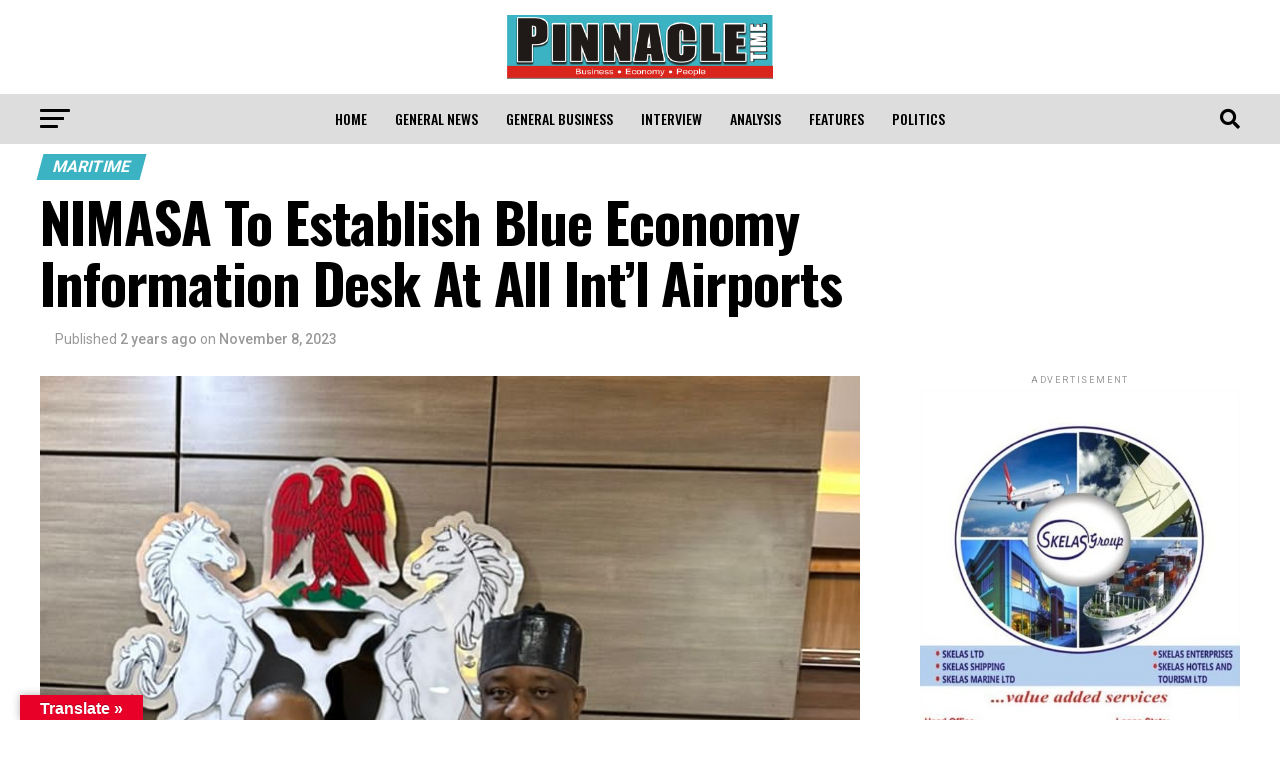

--- FILE ---
content_type: text/html; charset=UTF-8
request_url: https://pinnacletime.ng/nimasa-to-establish-blue-economy-information-desk-at-all-intl-airports/
body_size: 24627
content:
<!DOCTYPE html>
<html lang="en-US">
<head>
<meta charset="UTF-8" >
<meta name="viewport" id="viewport" content="width=device-width, initial-scale=1.0, maximum-scale=5.0, minimum-scale=1.0, user-scalable=yes" />
<link rel="shortcut icon" href="https://pinnacletime.ng/wp-content/uploads/2020/09/small-pinnacle-time-logo.png" /><link rel="pingback" href="https://pinnacletime.ng/xmlrpc.php" />
<meta property="og:type" content="article" />
					<meta property="og:image" content="https://pinnacletime.ng/wp-content/uploads/2023/11/Nexus-pic-1.jpg" />
		<meta name="twitter:image" content="https://pinnacletime.ng/wp-content/uploads/2023/11/Nexus-pic-1.jpg" />
	<meta property="og:url" content="https://pinnacletime.ng/nimasa-to-establish-blue-economy-information-desk-at-all-intl-airports/" />
<meta property="og:title" content="NIMASA To Establish Blue Economy Information Desk At All Int’l Airports" />
<meta property="og:description" content="&nbsp; BY GBOGBOWA GBOWA The Nigerian Maritime Administration and Safety Agency (NIMASA) under the supervision of the Marine and Blue Economy Ministry, is to establish Blue Economy information desks at all International Airports in the country. The effort received a boost after a fruitful discussion between the Honorable Minister of Aviation, Mr Festus Keyamo SAN [&hellip;]" />
<meta name="twitter:card" content="summary_large_image">
<meta name="twitter:url" content="https://pinnacletime.ng/nimasa-to-establish-blue-economy-information-desk-at-all-intl-airports/">
<meta name="twitter:title" content="NIMASA To Establish Blue Economy Information Desk At All Int’l Airports">
<meta name="twitter:description" content="&nbsp; BY GBOGBOWA GBOWA The Nigerian Maritime Administration and Safety Agency (NIMASA) under the supervision of the Marine and Blue Economy Ministry, is to establish Blue Economy information desks at all International Airports in the country. The effort received a boost after a fruitful discussion between the Honorable Minister of Aviation, Mr Festus Keyamo SAN [&hellip;]">
<meta name='robots' content='index, follow, max-image-preview:large, max-snippet:-1, max-video-preview:-1' />
	<style>img:is([sizes="auto" i], [sizes^="auto," i]) { contain-intrinsic-size: 3000px 1500px }</style>
	<meta property="og:title" content="NIMASA To Establish Blue Economy Information Desk At All Int’l Airports"/>
<meta property="og:description" content="&nbsp;  BY GBOGBOWA GBOWA  The Nigerian Maritime Administration and Safety Agency (NIMASA) under the supervision of the Marine and Blue Economy Ministry, is"/>
<meta property="og:image" content="https://pinnacletime.ng/wp-content/uploads/2023/11/Nexus-pic-1.jpg"/>
<meta property="og:type" content="article"/>
<meta property="og:article:published_time" content="2023-11-08 15:48:49"/>
<meta property="og:article:modified_time" content="2023-11-08 15:48:49"/>
<meta property="og:article:tag" content="Dr. Bashir Jamoh"/>
<meta property="og:article:tag" content="Mr Festus Keyamo SAN"/>
<meta name="twitter:card" content="summary">
<meta name="twitter:title" content="NIMASA To Establish Blue Economy Information Desk At All Int’l Airports"/>
<meta name="twitter:description" content="&nbsp;  BY GBOGBOWA GBOWA  The Nigerian Maritime Administration and Safety Agency (NIMASA) under the supervision of the Marine and Blue Economy Ministry, is"/>
<meta name="twitter:image" content="https://pinnacletime.ng/wp-content/uploads/2023/11/Nexus-pic-1.jpg"/>
<meta name="author" content="Eguono Odjegba"/>

	<!-- This site is optimized with the Yoast SEO plugin v25.8 - https://yoast.com/wordpress/plugins/seo/ -->
	<title>NIMASA To Establish Blue Economy Information Desk At All Int’l Airports - Pinnacle Time</title>
	<meta name="description" content="The Nigerian Maritime Administration and Safety Agency (NIMASA) under the supervision of the Marine and Blue Economy Ministry, is to establish Blue Economy information desks at all International Airports in the country." />
	<link rel="canonical" href="https://pinnacletime.ng/nimasa-to-establish-blue-economy-information-desk-at-all-intl-airports/" />
	<meta property="og:url" content="https://pinnacletime.ng/nimasa-to-establish-blue-economy-information-desk-at-all-intl-airports/" />
	<meta property="og:site_name" content="Pinnacle Time" />
	<meta property="article:published_time" content="2023-11-08T15:48:49+00:00" />
	<meta property="og:image" content="https://pinnacletime.ng/wp-content/uploads/2023/11/Nexus-pic-1.jpg" />
	<meta property="og:image:width" content="826" />
	<meta property="og:image:height" content="1280" />
	<meta property="og:image:type" content="image/jpeg" />
	<meta name="author" content="Eguono Odjegba" />
	<meta name="twitter:label1" content="Written by" />
	<meta name="twitter:data1" content="Eguono Odjegba" />
	<meta name="twitter:label2" content="Est. reading time" />
	<meta name="twitter:data2" content="1 minute" />
	<script type="application/ld+json" class="yoast-schema-graph">{"@context":"https://schema.org","@graph":[{"@type":"Article","@id":"https://pinnacletime.ng/nimasa-to-establish-blue-economy-information-desk-at-all-intl-airports/#article","isPartOf":{"@id":"https://pinnacletime.ng/nimasa-to-establish-blue-economy-information-desk-at-all-intl-airports/"},"author":{"name":"Eguono Odjegba","@id":"https://pinnacletime.ng/#/schema/person/f1114da9a15b97a100a0850f0cdb141b"},"headline":"NIMASA To Establish Blue Economy Information Desk At All Int’l Airports","datePublished":"2023-11-08T15:48:49+00:00","mainEntityOfPage":{"@id":"https://pinnacletime.ng/nimasa-to-establish-blue-economy-information-desk-at-all-intl-airports/"},"wordCount":127,"commentCount":0,"publisher":{"@id":"https://pinnacletime.ng/#organization"},"image":{"@id":"https://pinnacletime.ng/nimasa-to-establish-blue-economy-information-desk-at-all-intl-airports/#primaryimage"},"thumbnailUrl":"https://pinnacletime.ng/wp-content/uploads/2023/11/Nexus-pic-1.jpg","keywords":["Dr. Bashir Jamoh","Mr Festus Keyamo SAN"],"articleSection":["Maritime","Tourism"],"inLanguage":"en-US","potentialAction":[{"@type":"CommentAction","name":"Comment","target":["https://pinnacletime.ng/nimasa-to-establish-blue-economy-information-desk-at-all-intl-airports/#respond"]}]},{"@type":"WebPage","@id":"https://pinnacletime.ng/nimasa-to-establish-blue-economy-information-desk-at-all-intl-airports/","url":"https://pinnacletime.ng/nimasa-to-establish-blue-economy-information-desk-at-all-intl-airports/","name":"NIMASA To Establish Blue Economy Information Desk At All Int’l Airports - Pinnacle Time","isPartOf":{"@id":"https://pinnacletime.ng/#website"},"primaryImageOfPage":{"@id":"https://pinnacletime.ng/nimasa-to-establish-blue-economy-information-desk-at-all-intl-airports/#primaryimage"},"image":{"@id":"https://pinnacletime.ng/nimasa-to-establish-blue-economy-information-desk-at-all-intl-airports/#primaryimage"},"thumbnailUrl":"https://pinnacletime.ng/wp-content/uploads/2023/11/Nexus-pic-1.jpg","datePublished":"2023-11-08T15:48:49+00:00","description":"The Nigerian Maritime Administration and Safety Agency (NIMASA) under the supervision of the Marine and Blue Economy Ministry, is to establish Blue Economy information desks at all International Airports in the country.","breadcrumb":{"@id":"https://pinnacletime.ng/nimasa-to-establish-blue-economy-information-desk-at-all-intl-airports/#breadcrumb"},"inLanguage":"en-US","potentialAction":[{"@type":"ReadAction","target":["https://pinnacletime.ng/nimasa-to-establish-blue-economy-information-desk-at-all-intl-airports/"]}]},{"@type":"ImageObject","inLanguage":"en-US","@id":"https://pinnacletime.ng/nimasa-to-establish-blue-economy-information-desk-at-all-intl-airports/#primaryimage","url":"https://pinnacletime.ng/wp-content/uploads/2023/11/Nexus-pic-1.jpg","contentUrl":"https://pinnacletime.ng/wp-content/uploads/2023/11/Nexus-pic-1.jpg","width":826,"height":1280},{"@type":"BreadcrumbList","@id":"https://pinnacletime.ng/nimasa-to-establish-blue-economy-information-desk-at-all-intl-airports/#breadcrumb","itemListElement":[{"@type":"ListItem","position":1,"name":"Home","item":"https://pinnacletime.ng/"},{"@type":"ListItem","position":2,"name":"NIMASA To Establish Blue Economy Information Desk At All Int’l Airports"}]},{"@type":"WebSite","@id":"https://pinnacletime.ng/#website","url":"https://pinnacletime.ng/","name":"Pinnacle Time","description":"Business. Economy. People","publisher":{"@id":"https://pinnacletime.ng/#organization"},"potentialAction":[{"@type":"SearchAction","target":{"@type":"EntryPoint","urlTemplate":"https://pinnacletime.ng/?s={search_term_string}"},"query-input":{"@type":"PropertyValueSpecification","valueRequired":true,"valueName":"search_term_string"}}],"inLanguage":"en-US"},{"@type":"Organization","@id":"https://pinnacletime.ng/#organization","name":"Pinnacle Time","url":"https://pinnacletime.ng/","logo":{"@type":"ImageObject","inLanguage":"en-US","@id":"https://pinnacletime.ng/#/schema/logo/image/","url":"https://pinnacletime.ng/wp-content/uploads/2020/09/small-pinnacle-time-logo.png","contentUrl":"https://pinnacletime.ng/wp-content/uploads/2020/09/small-pinnacle-time-logo.png","width":243,"height":243,"caption":"Pinnacle Time"},"image":{"@id":"https://pinnacletime.ng/#/schema/logo/image/"}},{"@type":"Person","@id":"https://pinnacletime.ng/#/schema/person/f1114da9a15b97a100a0850f0cdb141b","name":"Eguono Odjegba","image":{"@type":"ImageObject","inLanguage":"en-US","@id":"https://pinnacletime.ng/#/schema/person/image/","url":"https://secure.gravatar.com/avatar/b8888837672d5d37adb081e6769b23f22289e4f5b2aff9bb0311fd7436cc8f47?s=96&d=mm&r=g","contentUrl":"https://secure.gravatar.com/avatar/b8888837672d5d37adb081e6769b23f22289e4f5b2aff9bb0311fd7436cc8f47?s=96&d=mm&r=g","caption":"Eguono Odjegba"},"sameAs":["https://pinnacletime.ng"]}]}</script>
	<!-- / Yoast SEO plugin. -->


<link rel='dns-prefetch' href='//translate.google.com' />
<link rel='dns-prefetch' href='//ajax.googleapis.com' />
<link rel='dns-prefetch' href='//fonts.googleapis.com' />
<link rel='dns-prefetch' href='//www.googletagmanager.com' />
<link rel='dns-prefetch' href='//pagead2.googlesyndication.com' />
<link rel="alternate" type="application/rss+xml" title="Pinnacle Time &raquo; Feed" href="https://pinnacletime.ng/feed/" />
<link rel="alternate" type="application/rss+xml" title="Pinnacle Time &raquo; Comments Feed" href="https://pinnacletime.ng/comments/feed/" />
<link rel="alternate" type="application/rss+xml" title="Pinnacle Time &raquo; NIMASA To Establish Blue Economy Information Desk At All Int’l Airports Comments Feed" href="https://pinnacletime.ng/nimasa-to-establish-blue-economy-information-desk-at-all-intl-airports/feed/" />
<script type="text/javascript">
/* <![CDATA[ */
window._wpemojiSettings = {"baseUrl":"https:\/\/s.w.org\/images\/core\/emoji\/16.0.1\/72x72\/","ext":".png","svgUrl":"https:\/\/s.w.org\/images\/core\/emoji\/16.0.1\/svg\/","svgExt":".svg","source":{"concatemoji":"https:\/\/pinnacletime.ng\/wp-includes\/js\/wp-emoji-release.min.js?ver=6.8.3"}};
/*! This file is auto-generated */
!function(s,n){var o,i,e;function c(e){try{var t={supportTests:e,timestamp:(new Date).valueOf()};sessionStorage.setItem(o,JSON.stringify(t))}catch(e){}}function p(e,t,n){e.clearRect(0,0,e.canvas.width,e.canvas.height),e.fillText(t,0,0);var t=new Uint32Array(e.getImageData(0,0,e.canvas.width,e.canvas.height).data),a=(e.clearRect(0,0,e.canvas.width,e.canvas.height),e.fillText(n,0,0),new Uint32Array(e.getImageData(0,0,e.canvas.width,e.canvas.height).data));return t.every(function(e,t){return e===a[t]})}function u(e,t){e.clearRect(0,0,e.canvas.width,e.canvas.height),e.fillText(t,0,0);for(var n=e.getImageData(16,16,1,1),a=0;a<n.data.length;a++)if(0!==n.data[a])return!1;return!0}function f(e,t,n,a){switch(t){case"flag":return n(e,"\ud83c\udff3\ufe0f\u200d\u26a7\ufe0f","\ud83c\udff3\ufe0f\u200b\u26a7\ufe0f")?!1:!n(e,"\ud83c\udde8\ud83c\uddf6","\ud83c\udde8\u200b\ud83c\uddf6")&&!n(e,"\ud83c\udff4\udb40\udc67\udb40\udc62\udb40\udc65\udb40\udc6e\udb40\udc67\udb40\udc7f","\ud83c\udff4\u200b\udb40\udc67\u200b\udb40\udc62\u200b\udb40\udc65\u200b\udb40\udc6e\u200b\udb40\udc67\u200b\udb40\udc7f");case"emoji":return!a(e,"\ud83e\udedf")}return!1}function g(e,t,n,a){var r="undefined"!=typeof WorkerGlobalScope&&self instanceof WorkerGlobalScope?new OffscreenCanvas(300,150):s.createElement("canvas"),o=r.getContext("2d",{willReadFrequently:!0}),i=(o.textBaseline="top",o.font="600 32px Arial",{});return e.forEach(function(e){i[e]=t(o,e,n,a)}),i}function t(e){var t=s.createElement("script");t.src=e,t.defer=!0,s.head.appendChild(t)}"undefined"!=typeof Promise&&(o="wpEmojiSettingsSupports",i=["flag","emoji"],n.supports={everything:!0,everythingExceptFlag:!0},e=new Promise(function(e){s.addEventListener("DOMContentLoaded",e,{once:!0})}),new Promise(function(t){var n=function(){try{var e=JSON.parse(sessionStorage.getItem(o));if("object"==typeof e&&"number"==typeof e.timestamp&&(new Date).valueOf()<e.timestamp+604800&&"object"==typeof e.supportTests)return e.supportTests}catch(e){}return null}();if(!n){if("undefined"!=typeof Worker&&"undefined"!=typeof OffscreenCanvas&&"undefined"!=typeof URL&&URL.createObjectURL&&"undefined"!=typeof Blob)try{var e="postMessage("+g.toString()+"("+[JSON.stringify(i),f.toString(),p.toString(),u.toString()].join(",")+"));",a=new Blob([e],{type:"text/javascript"}),r=new Worker(URL.createObjectURL(a),{name:"wpTestEmojiSupports"});return void(r.onmessage=function(e){c(n=e.data),r.terminate(),t(n)})}catch(e){}c(n=g(i,f,p,u))}t(n)}).then(function(e){for(var t in e)n.supports[t]=e[t],n.supports.everything=n.supports.everything&&n.supports[t],"flag"!==t&&(n.supports.everythingExceptFlag=n.supports.everythingExceptFlag&&n.supports[t]);n.supports.everythingExceptFlag=n.supports.everythingExceptFlag&&!n.supports.flag,n.DOMReady=!1,n.readyCallback=function(){n.DOMReady=!0}}).then(function(){return e}).then(function(){var e;n.supports.everything||(n.readyCallback(),(e=n.source||{}).concatemoji?t(e.concatemoji):e.wpemoji&&e.twemoji&&(t(e.twemoji),t(e.wpemoji)))}))}((window,document),window._wpemojiSettings);
/* ]]> */
</script>
<style id='wp-emoji-styles-inline-css' type='text/css'>

	img.wp-smiley, img.emoji {
		display: inline !important;
		border: none !important;
		box-shadow: none !important;
		height: 1em !important;
		width: 1em !important;
		margin: 0 0.07em !important;
		vertical-align: -0.1em !important;
		background: none !important;
		padding: 0 !important;
	}
</style>
<link rel='stylesheet' id='wp-block-library-css' href='https://pinnacletime.ng/wp-includes/css/dist/block-library/style.min.css?ver=6.8.3' type='text/css' media='all' />
<style id='classic-theme-styles-inline-css' type='text/css'>
/*! This file is auto-generated */
.wp-block-button__link{color:#fff;background-color:#32373c;border-radius:9999px;box-shadow:none;text-decoration:none;padding:calc(.667em + 2px) calc(1.333em + 2px);font-size:1.125em}.wp-block-file__button{background:#32373c;color:#fff;text-decoration:none}
</style>
<style id='global-styles-inline-css' type='text/css'>
:root{--wp--preset--aspect-ratio--square: 1;--wp--preset--aspect-ratio--4-3: 4/3;--wp--preset--aspect-ratio--3-4: 3/4;--wp--preset--aspect-ratio--3-2: 3/2;--wp--preset--aspect-ratio--2-3: 2/3;--wp--preset--aspect-ratio--16-9: 16/9;--wp--preset--aspect-ratio--9-16: 9/16;--wp--preset--color--black: #000000;--wp--preset--color--cyan-bluish-gray: #abb8c3;--wp--preset--color--white: #ffffff;--wp--preset--color--pale-pink: #f78da7;--wp--preset--color--vivid-red: #cf2e2e;--wp--preset--color--luminous-vivid-orange: #ff6900;--wp--preset--color--luminous-vivid-amber: #fcb900;--wp--preset--color--light-green-cyan: #7bdcb5;--wp--preset--color--vivid-green-cyan: #00d084;--wp--preset--color--pale-cyan-blue: #8ed1fc;--wp--preset--color--vivid-cyan-blue: #0693e3;--wp--preset--color--vivid-purple: #9b51e0;--wp--preset--gradient--vivid-cyan-blue-to-vivid-purple: linear-gradient(135deg,rgba(6,147,227,1) 0%,rgb(155,81,224) 100%);--wp--preset--gradient--light-green-cyan-to-vivid-green-cyan: linear-gradient(135deg,rgb(122,220,180) 0%,rgb(0,208,130) 100%);--wp--preset--gradient--luminous-vivid-amber-to-luminous-vivid-orange: linear-gradient(135deg,rgba(252,185,0,1) 0%,rgba(255,105,0,1) 100%);--wp--preset--gradient--luminous-vivid-orange-to-vivid-red: linear-gradient(135deg,rgba(255,105,0,1) 0%,rgb(207,46,46) 100%);--wp--preset--gradient--very-light-gray-to-cyan-bluish-gray: linear-gradient(135deg,rgb(238,238,238) 0%,rgb(169,184,195) 100%);--wp--preset--gradient--cool-to-warm-spectrum: linear-gradient(135deg,rgb(74,234,220) 0%,rgb(151,120,209) 20%,rgb(207,42,186) 40%,rgb(238,44,130) 60%,rgb(251,105,98) 80%,rgb(254,248,76) 100%);--wp--preset--gradient--blush-light-purple: linear-gradient(135deg,rgb(255,206,236) 0%,rgb(152,150,240) 100%);--wp--preset--gradient--blush-bordeaux: linear-gradient(135deg,rgb(254,205,165) 0%,rgb(254,45,45) 50%,rgb(107,0,62) 100%);--wp--preset--gradient--luminous-dusk: linear-gradient(135deg,rgb(255,203,112) 0%,rgb(199,81,192) 50%,rgb(65,88,208) 100%);--wp--preset--gradient--pale-ocean: linear-gradient(135deg,rgb(255,245,203) 0%,rgb(182,227,212) 50%,rgb(51,167,181) 100%);--wp--preset--gradient--electric-grass: linear-gradient(135deg,rgb(202,248,128) 0%,rgb(113,206,126) 100%);--wp--preset--gradient--midnight: linear-gradient(135deg,rgb(2,3,129) 0%,rgb(40,116,252) 100%);--wp--preset--font-size--small: 13px;--wp--preset--font-size--medium: 20px;--wp--preset--font-size--large: 36px;--wp--preset--font-size--x-large: 42px;--wp--preset--spacing--20: 0.44rem;--wp--preset--spacing--30: 0.67rem;--wp--preset--spacing--40: 1rem;--wp--preset--spacing--50: 1.5rem;--wp--preset--spacing--60: 2.25rem;--wp--preset--spacing--70: 3.38rem;--wp--preset--spacing--80: 5.06rem;--wp--preset--shadow--natural: 6px 6px 9px rgba(0, 0, 0, 0.2);--wp--preset--shadow--deep: 12px 12px 50px rgba(0, 0, 0, 0.4);--wp--preset--shadow--sharp: 6px 6px 0px rgba(0, 0, 0, 0.2);--wp--preset--shadow--outlined: 6px 6px 0px -3px rgba(255, 255, 255, 1), 6px 6px rgba(0, 0, 0, 1);--wp--preset--shadow--crisp: 6px 6px 0px rgba(0, 0, 0, 1);}:where(.is-layout-flex){gap: 0.5em;}:where(.is-layout-grid){gap: 0.5em;}body .is-layout-flex{display: flex;}.is-layout-flex{flex-wrap: wrap;align-items: center;}.is-layout-flex > :is(*, div){margin: 0;}body .is-layout-grid{display: grid;}.is-layout-grid > :is(*, div){margin: 0;}:where(.wp-block-columns.is-layout-flex){gap: 2em;}:where(.wp-block-columns.is-layout-grid){gap: 2em;}:where(.wp-block-post-template.is-layout-flex){gap: 1.25em;}:where(.wp-block-post-template.is-layout-grid){gap: 1.25em;}.has-black-color{color: var(--wp--preset--color--black) !important;}.has-cyan-bluish-gray-color{color: var(--wp--preset--color--cyan-bluish-gray) !important;}.has-white-color{color: var(--wp--preset--color--white) !important;}.has-pale-pink-color{color: var(--wp--preset--color--pale-pink) !important;}.has-vivid-red-color{color: var(--wp--preset--color--vivid-red) !important;}.has-luminous-vivid-orange-color{color: var(--wp--preset--color--luminous-vivid-orange) !important;}.has-luminous-vivid-amber-color{color: var(--wp--preset--color--luminous-vivid-amber) !important;}.has-light-green-cyan-color{color: var(--wp--preset--color--light-green-cyan) !important;}.has-vivid-green-cyan-color{color: var(--wp--preset--color--vivid-green-cyan) !important;}.has-pale-cyan-blue-color{color: var(--wp--preset--color--pale-cyan-blue) !important;}.has-vivid-cyan-blue-color{color: var(--wp--preset--color--vivid-cyan-blue) !important;}.has-vivid-purple-color{color: var(--wp--preset--color--vivid-purple) !important;}.has-black-background-color{background-color: var(--wp--preset--color--black) !important;}.has-cyan-bluish-gray-background-color{background-color: var(--wp--preset--color--cyan-bluish-gray) !important;}.has-white-background-color{background-color: var(--wp--preset--color--white) !important;}.has-pale-pink-background-color{background-color: var(--wp--preset--color--pale-pink) !important;}.has-vivid-red-background-color{background-color: var(--wp--preset--color--vivid-red) !important;}.has-luminous-vivid-orange-background-color{background-color: var(--wp--preset--color--luminous-vivid-orange) !important;}.has-luminous-vivid-amber-background-color{background-color: var(--wp--preset--color--luminous-vivid-amber) !important;}.has-light-green-cyan-background-color{background-color: var(--wp--preset--color--light-green-cyan) !important;}.has-vivid-green-cyan-background-color{background-color: var(--wp--preset--color--vivid-green-cyan) !important;}.has-pale-cyan-blue-background-color{background-color: var(--wp--preset--color--pale-cyan-blue) !important;}.has-vivid-cyan-blue-background-color{background-color: var(--wp--preset--color--vivid-cyan-blue) !important;}.has-vivid-purple-background-color{background-color: var(--wp--preset--color--vivid-purple) !important;}.has-black-border-color{border-color: var(--wp--preset--color--black) !important;}.has-cyan-bluish-gray-border-color{border-color: var(--wp--preset--color--cyan-bluish-gray) !important;}.has-white-border-color{border-color: var(--wp--preset--color--white) !important;}.has-pale-pink-border-color{border-color: var(--wp--preset--color--pale-pink) !important;}.has-vivid-red-border-color{border-color: var(--wp--preset--color--vivid-red) !important;}.has-luminous-vivid-orange-border-color{border-color: var(--wp--preset--color--luminous-vivid-orange) !important;}.has-luminous-vivid-amber-border-color{border-color: var(--wp--preset--color--luminous-vivid-amber) !important;}.has-light-green-cyan-border-color{border-color: var(--wp--preset--color--light-green-cyan) !important;}.has-vivid-green-cyan-border-color{border-color: var(--wp--preset--color--vivid-green-cyan) !important;}.has-pale-cyan-blue-border-color{border-color: var(--wp--preset--color--pale-cyan-blue) !important;}.has-vivid-cyan-blue-border-color{border-color: var(--wp--preset--color--vivid-cyan-blue) !important;}.has-vivid-purple-border-color{border-color: var(--wp--preset--color--vivid-purple) !important;}.has-vivid-cyan-blue-to-vivid-purple-gradient-background{background: var(--wp--preset--gradient--vivid-cyan-blue-to-vivid-purple) !important;}.has-light-green-cyan-to-vivid-green-cyan-gradient-background{background: var(--wp--preset--gradient--light-green-cyan-to-vivid-green-cyan) !important;}.has-luminous-vivid-amber-to-luminous-vivid-orange-gradient-background{background: var(--wp--preset--gradient--luminous-vivid-amber-to-luminous-vivid-orange) !important;}.has-luminous-vivid-orange-to-vivid-red-gradient-background{background: var(--wp--preset--gradient--luminous-vivid-orange-to-vivid-red) !important;}.has-very-light-gray-to-cyan-bluish-gray-gradient-background{background: var(--wp--preset--gradient--very-light-gray-to-cyan-bluish-gray) !important;}.has-cool-to-warm-spectrum-gradient-background{background: var(--wp--preset--gradient--cool-to-warm-spectrum) !important;}.has-blush-light-purple-gradient-background{background: var(--wp--preset--gradient--blush-light-purple) !important;}.has-blush-bordeaux-gradient-background{background: var(--wp--preset--gradient--blush-bordeaux) !important;}.has-luminous-dusk-gradient-background{background: var(--wp--preset--gradient--luminous-dusk) !important;}.has-pale-ocean-gradient-background{background: var(--wp--preset--gradient--pale-ocean) !important;}.has-electric-grass-gradient-background{background: var(--wp--preset--gradient--electric-grass) !important;}.has-midnight-gradient-background{background: var(--wp--preset--gradient--midnight) !important;}.has-small-font-size{font-size: var(--wp--preset--font-size--small) !important;}.has-medium-font-size{font-size: var(--wp--preset--font-size--medium) !important;}.has-large-font-size{font-size: var(--wp--preset--font-size--large) !important;}.has-x-large-font-size{font-size: var(--wp--preset--font-size--x-large) !important;}
:where(.wp-block-post-template.is-layout-flex){gap: 1.25em;}:where(.wp-block-post-template.is-layout-grid){gap: 1.25em;}
:where(.wp-block-columns.is-layout-flex){gap: 2em;}:where(.wp-block-columns.is-layout-grid){gap: 2em;}
:root :where(.wp-block-pullquote){font-size: 1.5em;line-height: 1.6;}
</style>
<link rel='stylesheet' id='google-language-translator-css' href='https://pinnacletime.ng/wp-content/plugins/google-language-translator/css/style.css?ver=6.0.20' type='text/css' media='' />
<link rel='stylesheet' id='glt-toolbar-styles-css' href='https://pinnacletime.ng/wp-content/plugins/google-language-translator/css/toolbar.css?ver=6.0.20' type='text/css' media='' />
<link rel='stylesheet' id='ql-jquery-ui-css' href='//ajax.googleapis.com/ajax/libs/jqueryui/1.12.1/themes/smoothness/jquery-ui.css?ver=6.8.3' type='text/css' media='all' />
<link rel='stylesheet' id='mvp-custom-style-css' href='https://pinnacletime.ng/wp-content/themes/zox-news/style.css?ver=6.8.3' type='text/css' media='all' />
<style id='mvp-custom-style-inline-css' type='text/css'>


#mvp-wallpaper {
	background: url() no-repeat 50% 0;
	}

#mvp-foot-copy a {
	color: #da251d;
	}

#mvp-content-main p a,
#mvp-content-main ul a,
#mvp-content-main ol a,
.mvp-post-add-main p a,
.mvp-post-add-main ul a,
.mvp-post-add-main ol a {
	box-shadow: inset 0 -4px 0 #da251d;
	}

#mvp-content-main p a:hover,
#mvp-content-main ul a:hover,
#mvp-content-main ol a:hover,
.mvp-post-add-main p a:hover,
.mvp-post-add-main ul a:hover,
.mvp-post-add-main ol a:hover {
	background: #da251d;
	}

a,
a:visited,
.post-info-name a,
.woocommerce .woocommerce-breadcrumb a {
	color: #3bb3c2;
	}

#mvp-side-wrap a:hover {
	color: #3bb3c2;
	}

.mvp-fly-top:hover,
.mvp-vid-box-wrap,
ul.mvp-soc-mob-list li.mvp-soc-mob-com {
	background: #da251d;
	}

nav.mvp-fly-nav-menu ul li.menu-item-has-children:after,
.mvp-feat1-left-wrap span.mvp-cd-cat,
.mvp-widget-feat1-top-story span.mvp-cd-cat,
.mvp-widget-feat2-left-cont span.mvp-cd-cat,
.mvp-widget-dark-feat span.mvp-cd-cat,
.mvp-widget-dark-sub span.mvp-cd-cat,
.mvp-vid-wide-text span.mvp-cd-cat,
.mvp-feat2-top-text span.mvp-cd-cat,
.mvp-feat3-main-story span.mvp-cd-cat,
.mvp-feat3-sub-text span.mvp-cd-cat,
.mvp-feat4-main-text span.mvp-cd-cat,
.woocommerce-message:before,
.woocommerce-info:before,
.woocommerce-message:before {
	color: #da251d;
	}

#searchform input,
.mvp-authors-name {
	border-bottom: 1px solid #da251d;
	}

.mvp-fly-top:hover {
	border-top: 1px solid #da251d;
	border-left: 1px solid #da251d;
	border-bottom: 1px solid #da251d;
	}

.woocommerce .widget_price_filter .ui-slider .ui-slider-handle,
.woocommerce #respond input#submit.alt,
.woocommerce a.button.alt,
.woocommerce button.button.alt,
.woocommerce input.button.alt,
.woocommerce #respond input#submit.alt:hover,
.woocommerce a.button.alt:hover,
.woocommerce button.button.alt:hover,
.woocommerce input.button.alt:hover {
	background-color: #da251d;
	}

.woocommerce-error,
.woocommerce-info,
.woocommerce-message {
	border-top-color: #da251d;
	}

ul.mvp-feat1-list-buts li.active span.mvp-feat1-list-but,
span.mvp-widget-home-title,
span.mvp-post-cat,
span.mvp-feat1-pop-head {
	background: #3bb3c2;
	}

.woocommerce span.onsale {
	background-color: #3bb3c2;
	}

.mvp-widget-feat2-side-more-but,
.woocommerce .star-rating span:before,
span.mvp-prev-next-label,
.mvp-cat-date-wrap .sticky {
	color: #3bb3c2 !important;
	}

#mvp-main-nav-top,
#mvp-fly-wrap,
.mvp-soc-mob-right,
#mvp-main-nav-small-cont {
	background: #ffffff;
	}

#mvp-main-nav-small .mvp-fly-but-wrap span,
#mvp-main-nav-small .mvp-search-but-wrap span,
.mvp-nav-top-left .mvp-fly-but-wrap span,
#mvp-fly-wrap .mvp-fly-but-wrap span {
	background: #555555;
	}

.mvp-nav-top-right .mvp-nav-search-but,
span.mvp-fly-soc-head,
.mvp-soc-mob-right i,
#mvp-main-nav-small span.mvp-nav-search-but,
#mvp-main-nav-small .mvp-nav-menu ul li a  {
	color: #555555;
	}

#mvp-main-nav-small .mvp-nav-menu ul li.menu-item-has-children a:after {
	border-color: #555555 transparent transparent transparent;
	}

#mvp-nav-top-wrap span.mvp-nav-search-but:hover,
#mvp-main-nav-small span.mvp-nav-search-but:hover {
	color: #da251d;
	}

#mvp-nav-top-wrap .mvp-fly-but-wrap:hover span,
#mvp-main-nav-small .mvp-fly-but-wrap:hover span,
span.mvp-woo-cart-num:hover {
	background: #da251d;
	}

#mvp-main-nav-bot-cont {
	background: #dddddd;
	}

#mvp-nav-bot-wrap .mvp-fly-but-wrap span,
#mvp-nav-bot-wrap .mvp-search-but-wrap span {
	background: #000000;
	}

#mvp-nav-bot-wrap span.mvp-nav-search-but,
#mvp-nav-bot-wrap .mvp-nav-menu ul li a {
	color: #000000;
	}

#mvp-nav-bot-wrap .mvp-nav-menu ul li.menu-item-has-children a:after {
	border-color: #000000 transparent transparent transparent;
	}

.mvp-nav-menu ul li:hover a {
	border-bottom: 5px solid #da251d;
	}

#mvp-nav-bot-wrap .mvp-fly-but-wrap:hover span {
	background: #da251d;
	}

#mvp-nav-bot-wrap span.mvp-nav-search-but:hover {
	color: #da251d;
	}

body,
.mvp-feat1-feat-text p,
.mvp-feat2-top-text p,
.mvp-feat3-main-text p,
.mvp-feat3-sub-text p,
#searchform input,
.mvp-author-info-text,
span.mvp-post-excerpt,
.mvp-nav-menu ul li ul.sub-menu li a,
nav.mvp-fly-nav-menu ul li a,
.mvp-ad-label,
span.mvp-feat-caption,
.mvp-post-tags a,
.mvp-post-tags a:visited,
span.mvp-author-box-name a,
#mvp-author-box-text p,
.mvp-post-gallery-text p,
ul.mvp-soc-mob-list li span,
#comments,
h3#reply-title,
h2.comments,
#mvp-foot-copy p,
span.mvp-fly-soc-head,
.mvp-post-tags-header,
span.mvp-prev-next-label,
span.mvp-post-add-link-but,
#mvp-comments-button a,
#mvp-comments-button span.mvp-comment-but-text,
.woocommerce ul.product_list_widget span.product-title,
.woocommerce ul.product_list_widget li a,
.woocommerce #reviews #comments ol.commentlist li .comment-text p.meta,
.woocommerce div.product p.price,
.woocommerce div.product p.price ins,
.woocommerce div.product p.price del,
.woocommerce ul.products li.product .price del,
.woocommerce ul.products li.product .price ins,
.woocommerce ul.products li.product .price,
.woocommerce #respond input#submit,
.woocommerce a.button,
.woocommerce button.button,
.woocommerce input.button,
.woocommerce .widget_price_filter .price_slider_amount .button,
.woocommerce span.onsale,
.woocommerce-review-link,
#woo-content p.woocommerce-result-count,
.woocommerce div.product .woocommerce-tabs ul.tabs li a,
a.mvp-inf-more-but,
span.mvp-cont-read-but,
span.mvp-cd-cat,
span.mvp-cd-date,
.mvp-feat4-main-text p,
span.mvp-woo-cart-num,
span.mvp-widget-home-title2,
.wp-caption,
#mvp-content-main p.wp-caption-text,
.gallery-caption,
.mvp-post-add-main p.wp-caption-text,
#bbpress-forums,
#bbpress-forums p,
.protected-post-form input,
#mvp-feat6-text p {
	font-family: 'Roboto', sans-serif;
	font-display: swap;
	}

.mvp-blog-story-text p,
span.mvp-author-page-desc,
#mvp-404 p,
.mvp-widget-feat1-bot-text p,
.mvp-widget-feat2-left-text p,
.mvp-flex-story-text p,
.mvp-search-text p,
#mvp-content-main p,
.mvp-post-add-main p,
#mvp-content-main ul li,
#mvp-content-main ol li,
.rwp-summary,
.rwp-u-review__comment,
.mvp-feat5-mid-main-text p,
.mvp-feat5-small-main-text p,
#mvp-content-main .wp-block-button__link,
.wp-block-audio figcaption,
.wp-block-video figcaption,
.wp-block-embed figcaption,
.wp-block-verse pre,
pre.wp-block-verse {
	font-family: 'PT Serif', sans-serif;
	font-display: swap;
	}

.mvp-nav-menu ul li a,
#mvp-foot-menu ul li a {
	font-family: 'Oswald', sans-serif;
	font-display: swap;
	}


.mvp-feat1-sub-text h2,
.mvp-feat1-pop-text h2,
.mvp-feat1-list-text h2,
.mvp-widget-feat1-top-text h2,
.mvp-widget-feat1-bot-text h2,
.mvp-widget-dark-feat-text h2,
.mvp-widget-dark-sub-text h2,
.mvp-widget-feat2-left-text h2,
.mvp-widget-feat2-right-text h2,
.mvp-blog-story-text h2,
.mvp-flex-story-text h2,
.mvp-vid-wide-more-text p,
.mvp-prev-next-text p,
.mvp-related-text,
.mvp-post-more-text p,
h2.mvp-authors-latest a,
.mvp-feat2-bot-text h2,
.mvp-feat3-sub-text h2,
.mvp-feat3-main-text h2,
.mvp-feat4-main-text h2,
.mvp-feat5-text h2,
.mvp-feat5-mid-main-text h2,
.mvp-feat5-small-main-text h2,
.mvp-feat5-mid-sub-text h2,
#mvp-feat6-text h2,
.alp-related-posts-wrapper .alp-related-post .post-title {
	font-family: 'Oswald', sans-serif;
	font-display: swap;
	}

.mvp-feat2-top-text h2,
.mvp-feat1-feat-text h2,
h1.mvp-post-title,
h1.mvp-post-title-wide,
.mvp-drop-nav-title h4,
#mvp-content-main blockquote p,
.mvp-post-add-main blockquote p,
#mvp-content-main p.has-large-font-size,
#mvp-404 h1,
#woo-content h1.page-title,
.woocommerce div.product .product_title,
.woocommerce ul.products li.product h3,
.alp-related-posts .current .post-title {
	font-family: 'Oswald', sans-serif;
	font-display: swap;
	}

span.mvp-feat1-pop-head,
.mvp-feat1-pop-text:before,
span.mvp-feat1-list-but,
span.mvp-widget-home-title,
.mvp-widget-feat2-side-more,
span.mvp-post-cat,
span.mvp-page-head,
h1.mvp-author-top-head,
.mvp-authors-name,
#mvp-content-main h1,
#mvp-content-main h2,
#mvp-content-main h3,
#mvp-content-main h4,
#mvp-content-main h5,
#mvp-content-main h6,
.woocommerce .related h2,
.woocommerce div.product .woocommerce-tabs .panel h2,
.woocommerce div.product .product_title,
.mvp-feat5-side-list .mvp-feat1-list-img:after {
	font-family: 'Roboto', sans-serif;
	font-display: swap;
	}

	

	.mvp-nav-links {
		display: none;
		}
		

	@media screen and (max-width: 479px) {
		.single #mvp-content-body-top {
			max-height: 400px;
			}
		.single .mvp-cont-read-but-wrap {
			display: inline;
			}
		}
		

	.alp-advert {
		display: none;
	}
	.alp-related-posts-wrapper .alp-related-posts .current {
		margin: 0 0 10px;
	}
		
</style>
<link rel='stylesheet' id='mvp-reset-css' href='https://pinnacletime.ng/wp-content/themes/zox-news/css/reset.css?ver=6.8.3' type='text/css' media='all' />
<link rel='stylesheet' id='fontawesome-css' href='https://pinnacletime.ng/wp-content/themes/zox-news/font-awesome/css/all.css?ver=6.8.3' type='text/css' media='all' />
<link rel='stylesheet' id='mvp-fonts-css' href='//fonts.googleapis.com/css?family=Roboto%3A300%2C400%2C700%2C900%7COswald%3A400%2C700%7CAdvent+Pro%3A700%7COpen+Sans%3A700%7CAnton%3A400Oswald%3A100%2C200%2C300%2C400%2C500%2C600%2C700%2C800%2C900%7COswald%3A100%2C200%2C300%2C400%2C500%2C600%2C700%2C800%2C900%7CRoboto%3A100%2C200%2C300%2C400%2C500%2C600%2C700%2C800%2C900%7CRoboto%3A100%2C200%2C300%2C400%2C500%2C600%2C700%2C800%2C900%7CPT+Serif%3A100%2C200%2C300%2C400%2C500%2C600%2C700%2C800%2C900%7COswald%3A100%2C200%2C300%2C400%2C500%2C600%2C700%2C800%2C900%26subset%3Dlatin%2Clatin-ext%2Ccyrillic%2Ccyrillic-ext%2Cgreek-ext%2Cgreek%2Cvietnamese%26display%3Dswap' type='text/css' media='all' />
<link rel='stylesheet' id='mvp-media-queries-css' href='https://pinnacletime.ng/wp-content/themes/zox-news/css/media-queries.css?ver=6.8.3' type='text/css' media='all' />
<script type="text/javascript" src="https://pinnacletime.ng/wp-includes/js/jquery/jquery.min.js?ver=3.7.1" id="jquery-core-js"></script>
<script type="text/javascript" src="https://pinnacletime.ng/wp-includes/js/jquery/jquery-migrate.min.js?ver=3.4.1" id="jquery-migrate-js"></script>
<link rel="https://api.w.org/" href="https://pinnacletime.ng/wp-json/" /><link rel="alternate" title="JSON" type="application/json" href="https://pinnacletime.ng/wp-json/wp/v2/posts/7479" /><link rel="EditURI" type="application/rsd+xml" title="RSD" href="https://pinnacletime.ng/xmlrpc.php?rsd" />
<meta name="generator" content="WordPress 6.8.3" />
<link rel='shortlink' href='https://pinnacletime.ng/?p=7479' />
<link rel="alternate" title="oEmbed (JSON)" type="application/json+oembed" href="https://pinnacletime.ng/wp-json/oembed/1.0/embed?url=https%3A%2F%2Fpinnacletime.ng%2Fnimasa-to-establish-blue-economy-information-desk-at-all-intl-airports%2F" />
<link rel="alternate" title="oEmbed (XML)" type="text/xml+oembed" href="https://pinnacletime.ng/wp-json/oembed/1.0/embed?url=https%3A%2F%2Fpinnacletime.ng%2Fnimasa-to-establish-blue-economy-information-desk-at-all-intl-airports%2F&#038;format=xml" />
<style>#google_language_translator{width:auto!important;}div.skiptranslate.goog-te-gadget{display:inline!important;}.goog-tooltip{display: none!important;}.goog-tooltip:hover{display: none!important;}.goog-text-highlight{background-color:transparent!important;border:none!important;box-shadow:none!important;}#google_language_translator select.goog-te-combo{color:#ffffff;}#google_language_translator{color:transparent;}body{top:0px!important;}#goog-gt-{display:none!important;}font font{background-color:transparent!important;box-shadow:none!important;position:initial!important;}#glt-translate-trigger{left:20px;right:auto;}#glt-translate-trigger > span{color:#ffffff;}#glt-translate-trigger{background:#e80028;}.goog-te-gadget .goog-te-combo{width:100%;}#google_language_translator .goog-te-gadget .goog-te-combo{background:#e80028;border:0!important;}</style><meta name="generator" content="Site Kit by Google 1.161.0" /><script data-ad-client="ca-pub-3453463773101580" async src="https://pagead2.googlesyndication.com/pagead/js/adsbygoogle.js"></script>
<!-- Google AdSense meta tags added by Site Kit -->
<meta name="google-adsense-platform-account" content="ca-host-pub-2644536267352236">
<meta name="google-adsense-platform-domain" content="sitekit.withgoogle.com">
<!-- End Google AdSense meta tags added by Site Kit -->
      <meta name="onesignal" content="wordpress-plugin"/>
            <script>

      window.OneSignalDeferred = window.OneSignalDeferred || [];

      OneSignalDeferred.push(function(OneSignal) {
        var oneSignal_options = {};
        window._oneSignalInitOptions = oneSignal_options;

        oneSignal_options['serviceWorkerParam'] = { scope: '/' };
oneSignal_options['serviceWorkerPath'] = 'OneSignalSDKWorker.js.php';

        OneSignal.Notifications.setDefaultUrl("https://pinnacletime.ng");

        oneSignal_options['wordpress'] = true;
oneSignal_options['appId'] = '22e63d82-b2ef-4909-9c0b-238aab1efff9';
oneSignal_options['allowLocalhostAsSecureOrigin'] = true;
oneSignal_options['welcomeNotification'] = { };
oneSignal_options['welcomeNotification']['title'] = "";
oneSignal_options['welcomeNotification']['message'] = "";
oneSignal_options['path'] = "https://pinnacletime.ng/wp-content/plugins/onesignal-free-web-push-notifications/sdk_files/";
oneSignal_options['safari_web_id'] = "web.onesignal.auto.40785b5b-169b-4884-a5e0-8aeabe17c634";
oneSignal_options['persistNotification'] = true;
oneSignal_options['promptOptions'] = { };
oneSignal_options['notifyButton'] = { };
oneSignal_options['notifyButton']['enable'] = true;
oneSignal_options['notifyButton']['position'] = 'bottom-right';
oneSignal_options['notifyButton']['theme'] = 'default';
oneSignal_options['notifyButton']['size'] = 'medium';
oneSignal_options['notifyButton']['showCredit'] = true;
oneSignal_options['notifyButton']['text'] = {};
              OneSignal.init(window._oneSignalInitOptions);
              OneSignal.Slidedown.promptPush()      });

      function documentInitOneSignal() {
        var oneSignal_elements = document.getElementsByClassName("OneSignal-prompt");

        var oneSignalLinkClickHandler = function(event) { OneSignal.Notifications.requestPermission(); event.preventDefault(); };        for(var i = 0; i < oneSignal_elements.length; i++)
          oneSignal_elements[i].addEventListener('click', oneSignalLinkClickHandler, false);
      }

      if (document.readyState === 'complete') {
           documentInitOneSignal();
      }
      else {
           window.addEventListener("load", function(event){
               documentInitOneSignal();
          });
      }
    </script>

<!-- Google AdSense snippet added by Site Kit -->
<script type="text/javascript" async="async" src="https://pagead2.googlesyndication.com/pagead/js/adsbygoogle.js?client=ca-pub-6270605158667184&amp;host=ca-host-pub-2644536267352236" crossorigin="anonymous"></script>

<!-- End Google AdSense snippet added by Site Kit -->
<link rel='stylesheet' id='3.16.0-1769241325' href='https://pinnacletime.ng/wp-content/bs-booster-cache/f9a90a244ddd5dcb9be1754b9b1ca545.css' type='text/css' media='all' />
		<style type="text/css" id="wp-custom-css">
			@media (max-width: 991px) { ul li a {
	color: #000 !important;
	}
	
}

}

@media (max-width: 991px) {
    ul li a {
        color: #fff !important;
    }
}

.mvp-author-info-name {
	display: none !important;
}

.mvp-author-info-thumb img {
	display: none !important;
}		</style>
		</head>
<body class="wp-singular post-template-default single single-post postid-7479 single-format-standard wp-embed-responsive wp-theme-zox-news">
	<div id="mvp-fly-wrap">
	<div id="mvp-fly-menu-top" class="left relative">
		<div class="mvp-fly-top-out left relative">
			<div class="mvp-fly-top-in">
				<div id="mvp-fly-logo" class="left relative">
											<a href="https://pinnacletime.ng/"><img src="https://pinnacletime.ng/wp-content/uploads/2020/09/pinnacle_Time-logo1.png" alt="Pinnacle Time" data-rjs="2" /></a>
									</div><!--mvp-fly-logo-->
			</div><!--mvp-fly-top-in-->
			<div class="mvp-fly-but-wrap mvp-fly-but-menu mvp-fly-but-click">
				<span></span>
				<span></span>
				<span></span>
				<span></span>
			</div><!--mvp-fly-but-wrap-->
		</div><!--mvp-fly-top-out-->
	</div><!--mvp-fly-menu-top-->
	<div id="mvp-fly-menu-wrap">
		<nav class="mvp-fly-nav-menu left relative">
			<div class="menu-main-navigation-container"><ul id="menu-main-navigation" class="menu"><li id="menu-item-10410" class="menu-item menu-item-type-post_type menu-item-object-page menu-item-home menu-item-10410"><a href="https://pinnacletime.ng/">Home</a></li>
<li id="menu-item-1338" class="menu-item menu-item-type-taxonomy menu-item-object-category menu-item-1338"><a href="https://pinnacletime.ng/category/general-news/">General News</a></li>
<li id="menu-item-1339" class="menu-item menu-item-type-taxonomy menu-item-object-category current-post-ancestor menu-item-1339"><a href="https://pinnacletime.ng/category/general-business/">General Business</a></li>
<li id="menu-item-1340" class="menu-item menu-item-type-taxonomy menu-item-object-category menu-item-1340"><a href="https://pinnacletime.ng/category/interview/">Interview</a></li>
<li id="menu-item-1341" class="menu-item menu-item-type-taxonomy menu-item-object-category menu-item-1341"><a href="https://pinnacletime.ng/category/analysis/">Analysis</a></li>
<li id="menu-item-1342" class="menu-item menu-item-type-taxonomy menu-item-object-category menu-item-1342"><a href="https://pinnacletime.ng/category/features/">Features</a></li>
<li id="menu-item-1344" class="menu-item menu-item-type-taxonomy menu-item-object-category menu-item-1344"><a href="https://pinnacletime.ng/category/politics/">Politics</a></li>
</ul></div>		</nav>
	</div><!--mvp-fly-menu-wrap-->
	<div id="mvp-fly-soc-wrap">
		<span class="mvp-fly-soc-head">Connect with us</span>
		<ul class="mvp-fly-soc-list left relative">
																										</ul>
	</div><!--mvp-fly-soc-wrap-->
</div><!--mvp-fly-wrap-->	<div id="mvp-site" class="left relative">
		<div id="mvp-search-wrap">
			<div id="mvp-search-box">
				<form method="get" id="searchform" action="https://pinnacletime.ng/">
	<input type="text" name="s" id="s" value="Search" onfocus='if (this.value == "Search") { this.value = ""; }' onblur='if (this.value == "") { this.value = "Search"; }' />
	<input type="hidden" id="searchsubmit" value="Search" />
</form>			</div><!--mvp-search-box-->
			<div class="mvp-search-but-wrap mvp-search-click">
				<span></span>
				<span></span>
			</div><!--mvp-search-but-wrap-->
		</div><!--mvp-search-wrap-->
				<div id="mvp-site-wall" class="left relative">
						<div id="mvp-site-main" class="left relative">
			<header id="mvp-main-head-wrap" class="left relative">
									<nav id="mvp-main-nav-wrap" class="left relative">
						<div id="mvp-main-nav-top" class="left relative">
							<div class="mvp-main-box">
								<div id="mvp-nav-top-wrap" class="left relative">
									<div class="mvp-nav-top-right-out left relative">
										<div class="mvp-nav-top-right-in">
											<div class="mvp-nav-top-cont left relative">
												<div class="mvp-nav-top-left-out relative">
													<div class="mvp-nav-top-left">
														<div class="mvp-nav-soc-wrap">
																																																																										</div><!--mvp-nav-soc-wrap-->
														<div class="mvp-fly-but-wrap mvp-fly-but-click left relative">
															<span></span>
															<span></span>
															<span></span>
															<span></span>
														</div><!--mvp-fly-but-wrap-->
													</div><!--mvp-nav-top-left-->
													<div class="mvp-nav-top-left-in">
														<div class="mvp-nav-top-mid left relative" itemscope itemtype="http://schema.org/Organization">
																															<a class="mvp-nav-logo-reg" itemprop="url" href="https://pinnacletime.ng/"><img itemprop="logo" src="https://pinnacletime.ng/wp-content/uploads/2020/09/pinnacle_Time-logo1.png" alt="Pinnacle Time" data-rjs="2" /></a>
																																														<a class="mvp-nav-logo-small" href="https://pinnacletime.ng/"><img src="https://pinnacletime.ng/wp-content/uploads/2020/09/pinnacle_Time-logo1.png" alt="Pinnacle Time" data-rjs="2" /></a>
																																														<h2 class="mvp-logo-title">Pinnacle Time</h2>
																																														<div class="mvp-drop-nav-title left">
																	<h4>NIMASA To Establish Blue Economy Information Desk At All Int’l Airports</h4>
																</div><!--mvp-drop-nav-title-->
																													</div><!--mvp-nav-top-mid-->
													</div><!--mvp-nav-top-left-in-->
												</div><!--mvp-nav-top-left-out-->
											</div><!--mvp-nav-top-cont-->
										</div><!--mvp-nav-top-right-in-->
										<div class="mvp-nav-top-right">
																						<span class="mvp-nav-search-but fa fa-search fa-2 mvp-search-click"></span>
										</div><!--mvp-nav-top-right-->
									</div><!--mvp-nav-top-right-out-->
								</div><!--mvp-nav-top-wrap-->
							</div><!--mvp-main-box-->
						</div><!--mvp-main-nav-top-->
						<div id="mvp-main-nav-bot" class="left relative">
							<div id="mvp-main-nav-bot-cont" class="left">
								<div class="mvp-main-box">
									<div id="mvp-nav-bot-wrap" class="left">
										<div class="mvp-nav-bot-right-out left">
											<div class="mvp-nav-bot-right-in">
												<div class="mvp-nav-bot-cont left">
													<div class="mvp-nav-bot-left-out">
														<div class="mvp-nav-bot-left left relative">
															<div class="mvp-fly-but-wrap mvp-fly-but-click left relative">
																<span></span>
																<span></span>
																<span></span>
																<span></span>
															</div><!--mvp-fly-but-wrap-->
														</div><!--mvp-nav-bot-left-->
														<div class="mvp-nav-bot-left-in">
															<div class="mvp-nav-menu left">
																<div class="menu-main-navigation-container"><ul id="menu-main-navigation-1" class="menu"><li class="menu-item menu-item-type-post_type menu-item-object-page menu-item-home menu-item-10410"><a href="https://pinnacletime.ng/">Home</a></li>
<li class="menu-item menu-item-type-taxonomy menu-item-object-category menu-item-1338 mvp-mega-dropdown"><a href="https://pinnacletime.ng/category/general-news/">General News</a><div class="mvp-mega-dropdown"><div class="mvp-main-box"><ul class="mvp-mega-list"><li><a href="https://pinnacletime.ng/ddp-regime-nigeria-customs-rolls-out-sop/"><div class="mvp-mega-img"><img width="200" height="200" src="https://pinnacletime.ng/wp-content/uploads/2026/01/images-42.jpeg" class="attachment-mvp-mid-thumb size-mvp-mid-thumb wp-post-image" alt="" decoding="async" loading="lazy" srcset="https://pinnacletime.ng/wp-content/uploads/2026/01/images-42.jpeg 200w, https://pinnacletime.ng/wp-content/uploads/2026/01/images-42-150x150.jpeg 150w, https://pinnacletime.ng/wp-content/uploads/2026/01/images-42-80x80.jpeg 80w" sizes="auto, (max-width: 200px) 100vw, 200px" /></div><p>DDP Regime: Nigeria Customs Rolls Out SOP</p></a></li><li><a href="https://pinnacletime.ng/december-30th-boat-mishap-rekindles-concerns-over-lax-safety-culture/"><div class="mvp-mega-img"><img width="400" height="240" src="https://pinnacletime.ng/wp-content/uploads/2025/12/17672019579782104203710461520492-400x240.jpg" class="attachment-mvp-mid-thumb size-mvp-mid-thumb wp-post-image" alt="" decoding="async" loading="lazy" /></div><p>December 30th Boat Mishap Rekindles Concerns Over Lax Safety Culture</p></a></li><li><a href="https://pinnacletime.ng/how-tantita-supported-nigeria-crude-sector-to-finish-strong-in-2025/"><div class="mvp-mega-img"><img width="400" height="240" src="https://pinnacletime.ng/wp-content/uploads/2025/12/images-31-400x240.jpeg" class="attachment-mvp-mid-thumb size-mvp-mid-thumb wp-post-image" alt="" decoding="async" loading="lazy" /></div><p>How Tantita Supported Nigeria Crude Sector To Finish Strong In 2025</p></a></li><li><a href="https://pinnacletime.ng/man-oron-cadets-listed-in-nlng-overseas-scheme/"><div class="mvp-mega-img"><img width="400" height="240" src="https://pinnacletime.ng/wp-content/uploads/2025/12/1766323005808-400x240.jpg" class="attachment-mvp-mid-thumb size-mvp-mid-thumb wp-post-image" alt="" decoding="async" loading="lazy" srcset="https://pinnacletime.ng/wp-content/uploads/2025/12/1766323005808-400x240.jpg 400w, https://pinnacletime.ng/wp-content/uploads/2025/12/1766323005808-590x354.jpg 590w" sizes="auto, (max-width: 400px) 100vw, 400px" /></div><p>MAN Oron Cadets Listed in NLNG Overseas Scheme</p></a></li><li><a href="https://pinnacletime.ng/birthday-tribute-to-commodore-duja-effedua-rtd/"><div class="mvp-mega-img"><img width="400" height="240" src="https://pinnacletime.ng/wp-content/uploads/2025/12/IMG-20251221-WA0002-400x240.jpg" class="attachment-mvp-mid-thumb size-mvp-mid-thumb wp-post-image" alt="" decoding="async" loading="lazy" srcset="https://pinnacletime.ng/wp-content/uploads/2025/12/IMG-20251221-WA0002-400x240.jpg 400w, https://pinnacletime.ng/wp-content/uploads/2025/12/IMG-20251221-WA0002-1000x600.jpg 1000w, https://pinnacletime.ng/wp-content/uploads/2025/12/IMG-20251221-WA0002-590x354.jpg 590w" sizes="auto, (max-width: 400px) 100vw, 400px" /></div><p>Birthday Tribute To Commodore Duja Effedua, Rtd</p></a></li></ul></div></div></li>
<li class="menu-item menu-item-type-taxonomy menu-item-object-category current-post-ancestor menu-item-1339 mvp-mega-dropdown"><a href="https://pinnacletime.ng/category/general-business/">General Business</a><div class="mvp-mega-dropdown"><div class="mvp-main-box"><ul class="mvp-mega-list"><li><a href="https://pinnacletime.ng/wista-nigeria-applauds-cvff-application-portal/"><div class="mvp-mega-img"><img width="400" height="240" src="https://pinnacletime.ng/wp-content/uploads/2026/01/Dr-Odunayo-Ani--400x240.jpg" class="attachment-mvp-mid-thumb size-mvp-mid-thumb wp-post-image" alt="" decoding="async" loading="lazy" srcset="https://pinnacletime.ng/wp-content/uploads/2026/01/Dr-Odunayo-Ani--400x240.jpg 400w, https://pinnacletime.ng/wp-content/uploads/2026/01/Dr-Odunayo-Ani--590x354.jpg 590w" sizes="auto, (max-width: 400px) 100vw, 400px" /></div><p>WISTA Nigeria Applauds CVFF Application Portal</p></a></li><li><a href="https://pinnacletime.ng/un-re-elects-mogo-into-marine-blue-economy-governance-group-of-experts/"><div class="mvp-mega-img"><img width="400" height="240" src="https://pinnacletime.ng/wp-content/uploads/2026/01/IMG-20260123-WA0035-400x240.jpg" class="attachment-mvp-mid-thumb size-mvp-mid-thumb wp-post-image" alt="" decoding="async" loading="lazy" srcset="https://pinnacletime.ng/wp-content/uploads/2026/01/IMG-20260123-WA0035-400x240.jpg 400w, https://pinnacletime.ng/wp-content/uploads/2026/01/IMG-20260123-WA0035-590x354.jpg 590w" sizes="auto, (max-width: 400px) 100vw, 400px" /></div><p>UN Re-Elects Mogo Into Marine, Blue Economy Governance Group of Experts</p></a></li><li><a href="https://pinnacletime.ng/fibre-boats-alone-cannot-correct-nigerias-waterways-safety-crisis/"><div class="mvp-mega-img"><img width="400" height="240" src="https://pinnacletime.ng/wp-content/uploads/2026/01/IMG-20260123-WA0016-400x240.jpg" class="attachment-mvp-mid-thumb size-mvp-mid-thumb wp-post-image" alt="" decoding="async" loading="lazy" srcset="https://pinnacletime.ng/wp-content/uploads/2026/01/IMG-20260123-WA0016-400x240.jpg 400w, https://pinnacletime.ng/wp-content/uploads/2026/01/IMG-20260123-WA0016-1000x600.jpg 1000w, https://pinnacletime.ng/wp-content/uploads/2026/01/IMG-20260123-WA0016-590x354.jpg 590w" sizes="auto, (max-width: 400px) 100vw, 400px" /></div><p>Fibre Boats Alone Cannot Correct Nigeria’s Waterways Safety Crisis</p></a></li><li><a href="https://pinnacletime.ng/customs-backs-africas-first-defence-and-security-exhibition/"><div class="mvp-mega-img"><img width="400" height="240" src="https://pinnacletime.ng/wp-content/uploads/2026/01/IMG-20260122-WA0113-400x240.jpg" class="attachment-mvp-mid-thumb size-mvp-mid-thumb wp-post-image" alt="" decoding="async" loading="lazy" srcset="https://pinnacletime.ng/wp-content/uploads/2026/01/IMG-20260122-WA0113-400x240.jpg 400w, https://pinnacletime.ng/wp-content/uploads/2026/01/IMG-20260122-WA0113-1000x600.jpg 1000w, https://pinnacletime.ng/wp-content/uploads/2026/01/IMG-20260122-WA0113-590x354.jpg 590w" sizes="auto, (max-width: 400px) 100vw, 400px" /></div><p>Customs Backs Africa’s First Defence and Security Exhibition</p></a></li><li><a href="https://pinnacletime.ng/maritime-editors-raise-alarm-over-sectoral-weaknesses/"><div class="mvp-mega-img"><img width="400" height="240" src="https://pinnacletime.ng/wp-content/uploads/2026/01/17690276060326031755884501792604-400x240.jpg" class="attachment-mvp-mid-thumb size-mvp-mid-thumb wp-post-image" alt="" decoding="async" loading="lazy" /></div><p>Maritime Editors Raise Alarm Over Sectoral Weaknesses</p></a></li></ul></div></div></li>
<li class="menu-item menu-item-type-taxonomy menu-item-object-category menu-item-1340 mvp-mega-dropdown"><a href="https://pinnacletime.ng/category/interview/">Interview</a><div class="mvp-mega-dropdown"><div class="mvp-main-box"><ul class="mvp-mega-list"><li><a href="https://pinnacletime.ng/timing-is-critical-when-dealing-with-key-reforms-and-economic-policies-shittu/"><div class="mvp-mega-img"><img width="400" height="240" src="https://pinnacletime.ng/wp-content/uploads/2025/08/17560639772236199594835105411858-400x240.jpg" class="attachment-mvp-mid-thumb size-mvp-mid-thumb wp-post-image" alt="" decoding="async" loading="lazy" srcset="https://pinnacletime.ng/wp-content/uploads/2025/08/17560639772236199594835105411858-400x240.jpg 400w, https://pinnacletime.ng/wp-content/uploads/2025/08/17560639772236199594835105411858-590x354.jpg 590w" sizes="auto, (max-width: 400px) 100vw, 400px" /></div><p>‘Timing Is Critical When Dealing With Key Reforms And Economic Policies’ Shittu</p></a></li><li><a href="https://pinnacletime.ng/why-8-4-6-code-is-catering-for-all-categories-of-imported-vehicles-oduntan/"><div class="mvp-mega-img"><img width="400" height="240" src="https://pinnacletime.ng/wp-content/uploads/2025/08/IMG-20240105-WA0028-400x240.jpg" class="attachment-mvp-mid-thumb size-mvp-mid-thumb wp-post-image" alt="" decoding="async" loading="lazy" srcset="https://pinnacletime.ng/wp-content/uploads/2025/08/IMG-20240105-WA0028-400x240.jpg 400w, https://pinnacletime.ng/wp-content/uploads/2025/08/IMG-20240105-WA0028-590x354.jpg 590w" sizes="auto, (max-width: 400px) 100vw, 400px" /></div><p>‘Why 8-4-6 Code Is Catering For All Categories of Imported Vehicles’ – Oduntan</p></a></li><li><a href="https://pinnacletime.ng/kebbi-is-hub-of-hard-drugs-smuggling-in-northern-region-oramalugo/"><div class="mvp-mega-img"><img width="329" height="240" src="https://pinnacletime.ng/wp-content/uploads/2025/05/1746984272225-329x240.jpg" class="attachment-mvp-mid-thumb size-mvp-mid-thumb wp-post-image" alt="" decoding="async" loading="lazy" /></div><p>Kebbi Is Hub of Hard Drugs Smuggling In Northern Region’ &#8211; Oramalugo</p></a></li><li><a href="https://pinnacletime.ng/i-suspect-that-customs-act-2023-was-padded-oduntan-anlca-vp/"><div class="mvp-mega-img"><img width="400" height="240" src="https://pinnacletime.ng/wp-content/uploads/2025/04/IMG-20240105-WA0028-400x240.jpg" class="attachment-mvp-mid-thumb size-mvp-mid-thumb wp-post-image" alt="" decoding="async" loading="lazy" srcset="https://pinnacletime.ng/wp-content/uploads/2025/04/IMG-20240105-WA0028-400x240.jpg 400w, https://pinnacletime.ng/wp-content/uploads/2025/04/IMG-20240105-WA0028-590x354.jpg 590w" sizes="auto, (max-width: 400px) 100vw, 400px" /></div><p>‘I Suspect That Customs Act 2023 Was Padded’- Oduntan ANLCA VP</p></a></li><li><a href="https://pinnacletime.ng/our-trade-security-is-more-protected-under-bodogwu-daniyan/"><div class="mvp-mega-img"><img width="227" height="222" src="https://pinnacletime.ng/wp-content/uploads/2025/05/17482401056703979539509048103613.jpg" class="attachment-mvp-mid-thumb size-mvp-mid-thumb wp-post-image" alt="" decoding="async" loading="lazy" /></div><p> ‘Our Trade Security Is More Protected Under B’Odogwu’ – Daniyan  </p></a></li></ul></div></div></li>
<li class="menu-item menu-item-type-taxonomy menu-item-object-category menu-item-1341 mvp-mega-dropdown"><a href="https://pinnacletime.ng/category/analysis/">Analysis</a><div class="mvp-mega-dropdown"><div class="mvp-main-box"><ul class="mvp-mega-list"><li><a href="https://pinnacletime.ng/nigerias-port-agencies-and-the-1-trillion-economy-target/"><div class="mvp-mega-img"><img width="400" height="240" src="https://pinnacletime.ng/wp-content/uploads/2026/01/InShot_20260108_083044374-400x240.jpg" class="attachment-mvp-mid-thumb size-mvp-mid-thumb wp-post-image" alt="" decoding="async" loading="lazy" srcset="https://pinnacletime.ng/wp-content/uploads/2026/01/InShot_20260108_083044374-400x240.jpg 400w, https://pinnacletime.ng/wp-content/uploads/2026/01/InShot_20260108_083044374-1000x600.jpg 1000w, https://pinnacletime.ng/wp-content/uploads/2026/01/InShot_20260108_083044374-590x354.jpg 590w" sizes="auto, (max-width: 400px) 100vw, 400px" /></div><p>Nigeria’s Port Agencies and the $1 Trillion Economy Target</p></a></li><li><a href="https://pinnacletime.ng/the-proposed-2026-1-trillion-economy-prospects-and-challenges/"><div class="mvp-mega-img"><img width="400" height="240" src="https://pinnacletime.ng/wp-content/uploads/2026/01/17677674712282551682664346758548-400x240.jpg" class="attachment-mvp-mid-thumb size-mvp-mid-thumb wp-post-image" alt="" decoding="async" loading="lazy" /></div><p>The Proposed 2026, $1 Trillion Economy: Prospects And Challenges</p></a></li><li><a href="https://pinnacletime.ng/mt-thor-the-alleged-fid-involvement-in-crude-smuggling/"><div class="mvp-mega-img"><img width="400" height="240" src="https://pinnacletime.ng/wp-content/uploads/2025/12/InShot_20251210_164011368-400x240.jpg" class="attachment-mvp-mid-thumb size-mvp-mid-thumb wp-post-image" alt="" decoding="async" loading="lazy" srcset="https://pinnacletime.ng/wp-content/uploads/2025/12/InShot_20251210_164011368-400x240.jpg 400w, https://pinnacletime.ng/wp-content/uploads/2025/12/InShot_20251210_164011368-1000x600.jpg 1000w, https://pinnacletime.ng/wp-content/uploads/2025/12/InShot_20251210_164011368-590x354.jpg 590w" sizes="auto, (max-width: 400px) 100vw, 400px" /></div><p>MT Thor: The Alleged FID Involvement in Crude Smuggling</p></a></li><li><a href="https://pinnacletime.ng/ubas-alleged-%e2%82%a65bn-ghost-account-scandal-matters-arising/"><div class="mvp-mega-img"><img width="216" height="168" src="https://pinnacletime.ng/wp-content/uploads/2025/12/17666962293522577765794231994374.jpg" class="attachment-mvp-mid-thumb size-mvp-mid-thumb wp-post-image" alt="" decoding="async" loading="lazy" /></div><p>UBA’s Alleged ₦5bn Ghost Account Scandal: Matters Arising</p></a></li><li><a href="https://pinnacletime.ng/maritime-journalism-and-industry-ceos-official-snub/"><div class="mvp-mega-img"><img width="400" height="240" src="https://pinnacletime.ng/wp-content/uploads/2025/12/InShot_20251216_095139599-400x240.jpg" class="attachment-mvp-mid-thumb size-mvp-mid-thumb wp-post-image" alt="" decoding="async" loading="lazy" srcset="https://pinnacletime.ng/wp-content/uploads/2025/12/InShot_20251216_095139599-400x240.jpg 400w, https://pinnacletime.ng/wp-content/uploads/2025/12/InShot_20251216_095139599-1000x600.jpg 1000w, https://pinnacletime.ng/wp-content/uploads/2025/12/InShot_20251216_095139599-590x354.jpg 590w" sizes="auto, (max-width: 400px) 100vw, 400px" /></div><p>Maritime Journalism and Industry CEOs Official Snub</p></a></li></ul></div></div></li>
<li class="menu-item menu-item-type-taxonomy menu-item-object-category menu-item-1342 mvp-mega-dropdown"><a href="https://pinnacletime.ng/category/features/">Features</a><div class="mvp-mega-dropdown"><div class="mvp-main-box"><ul class="mvp-mega-list"><li><a href="https://pinnacletime.ng/anlca-felicitates-customs-boss-adeniyi-at-60/"><div class="mvp-mega-img"><img width="320" height="240" src="https://pinnacletime.ng/wp-content/uploads/2026/01/c373e8a7-dce4-4ecf-8bcd-650ae6842b75-320x240.jpeg" class="attachment-mvp-mid-thumb size-mvp-mid-thumb wp-post-image" alt="" decoding="async" loading="lazy" /></div><p>ANLCA Felicitates Customs Boss, Adeniyi at 60</p></a></li><li><a href="https://pinnacletime.ng/anlca-board-of-trustees-mourns-passing-of-mrs-helen-asu-beks/"><div class="mvp-mega-img"><img width="400" height="240" src="https://pinnacletime.ng/wp-content/uploads/2025/12/d5f03038-8d39-41e9-8757-c336c7737bba-400x240.jpeg" class="attachment-mvp-mid-thumb size-mvp-mid-thumb wp-post-image" alt="" decoding="async" loading="lazy" srcset="https://pinnacletime.ng/wp-content/uploads/2025/12/d5f03038-8d39-41e9-8757-c336c7737bba-400x240.jpeg 400w, https://pinnacletime.ng/wp-content/uploads/2025/12/d5f03038-8d39-41e9-8757-c336c7737bba-300x181.jpeg 300w, https://pinnacletime.ng/wp-content/uploads/2025/12/d5f03038-8d39-41e9-8757-c336c7737bba-768x463.jpeg 768w, https://pinnacletime.ng/wp-content/uploads/2025/12/d5f03038-8d39-41e9-8757-c336c7737bba-590x354.jpeg 590w, https://pinnacletime.ng/wp-content/uploads/2025/12/d5f03038-8d39-41e9-8757-c336c7737bba.jpeg 780w" sizes="auto, (max-width: 400px) 100vw, 400px" /></div><p>ANLCA Board of Trustees Mourns Passing of Mrs. Helen Asu Beks</p></a></li><li><a href="https://pinnacletime.ng/cowa-nigeria-customs-launch-health-and-environment-initiatives-at-seme-border/"><div class="mvp-mega-img"><img width="400" height="240" src="https://pinnacletime.ng/wp-content/uploads/2025/11/c9332554-ce14-4b09-9788-a15189f2c3f2-400x240.jpeg" class="attachment-mvp-mid-thumb size-mvp-mid-thumb wp-post-image" alt="" decoding="async" loading="lazy" srcset="https://pinnacletime.ng/wp-content/uploads/2025/11/c9332554-ce14-4b09-9788-a15189f2c3f2-400x240.jpeg 400w, https://pinnacletime.ng/wp-content/uploads/2025/11/c9332554-ce14-4b09-9788-a15189f2c3f2-590x354.jpeg 590w" sizes="auto, (max-width: 400px) 100vw, 400px" /></div><p>COWA, Nigeria Customs Launch Health and Environment Initiatives at Seme Border</p></a></li><li><a href="https://pinnacletime.ng/the-trouble-with-nigerias-solid-minerals-sector/"><div class="mvp-mega-img"><img width="400" height="240" src="https://pinnacletime.ng/wp-content/uploads/2025/11/InShot_20251110_114140945-400x240.jpg" class="attachment-mvp-mid-thumb size-mvp-mid-thumb wp-post-image" alt="" decoding="async" loading="lazy" srcset="https://pinnacletime.ng/wp-content/uploads/2025/11/InShot_20251110_114140945-400x240.jpg 400w, https://pinnacletime.ng/wp-content/uploads/2025/11/InShot_20251110_114140945-1000x600.jpg 1000w, https://pinnacletime.ng/wp-content/uploads/2025/11/InShot_20251110_114140945-590x354.jpg 590w" sizes="auto, (max-width: 400px) 100vw, 400px" /></div><p>The Trouble With Nigeria’s Solid Minerals Sector</p></a></li><li><a href="https://pinnacletime.ng/anlca-president-nwokeoji-hails-prince-shittu-at-75-celebrates-his-legacy-of-leadership-and-peace/"><div class="mvp-mega-img"><img width="400" height="240" src="https://pinnacletime.ng/wp-content/uploads/2025/10/8ddefa3b-552b-49a9-b0e3-cde98959c6f1-400x240.jpeg" class="attachment-mvp-mid-thumb size-mvp-mid-thumb wp-post-image" alt="" decoding="async" loading="lazy" /></div><p>ANLCA President, Nwokeoji Hails Prince Shittu at 75 &#8230;Celebrates His Legacy of Leadership and Peace</p></a></li></ul></div></div></li>
<li class="menu-item menu-item-type-taxonomy menu-item-object-category menu-item-1344 mvp-mega-dropdown"><a href="https://pinnacletime.ng/category/politics/">Politics</a><div class="mvp-mega-dropdown"><div class="mvp-main-box"><ul class="mvp-mega-list"><li><a href="https://pinnacletime.ng/sen-akume-govs-sule-dauda-othersto-receive-leadership-awards-at-2025-mms-hall-of-fame/"><div class="mvp-mega-img"><img width="400" height="240" src="https://pinnacletime.ng/wp-content/uploads/2025/11/InShot_20251110_052247335-400x240.jpg" class="attachment-mvp-mid-thumb size-mvp-mid-thumb wp-post-image" alt="" decoding="async" loading="lazy" srcset="https://pinnacletime.ng/wp-content/uploads/2025/11/InShot_20251110_052247335-400x240.jpg 400w, https://pinnacletime.ng/wp-content/uploads/2025/11/InShot_20251110_052247335-1000x600.jpg 1000w, https://pinnacletime.ng/wp-content/uploads/2025/11/InShot_20251110_052247335-590x354.jpg 590w" sizes="auto, (max-width: 400px) 100vw, 400px" /></div><p>Sen. Akume, Govs Sule, Dauda, Others,To Receive  Leadership Awards At 2025 MMS Hall of Fame</p></a></li><li><a href="https://pinnacletime.ng/smoky-conversion-of-efccs-recovered-100billion-into-students-grant/"><div class="mvp-mega-img"><img width="225" height="224" src="https://pinnacletime.ng/wp-content/uploads/2025/10/17618932847235515821985222855639.jpg" class="attachment-mvp-mid-thumb size-mvp-mid-thumb wp-post-image" alt="" decoding="async" loading="lazy" srcset="https://pinnacletime.ng/wp-content/uploads/2025/10/17618932847235515821985222855639.jpg 225w, https://pinnacletime.ng/wp-content/uploads/2025/10/17618932847235515821985222855639-150x150.jpg 150w, https://pinnacletime.ng/wp-content/uploads/2025/10/17618932847235515821985222855639-80x80.jpg 80w" sizes="auto, (max-width: 225px) 100vw, 225px" /></div><p>Smoky Conversion of EFCC’s Recovered #100Billion into Students Grant</p></a></li><li><a href="https://pinnacletime.ng/osawota-contender-or-pretender-to-orogun-kingship-throne-2/"><div class="mvp-mega-img"><img width="400" height="240" src="https://pinnacletime.ng/wp-content/uploads/2025/10/IMG-20251026-WA0004-400x240.jpg" class="attachment-mvp-mid-thumb size-mvp-mid-thumb wp-post-image" alt="" decoding="async" loading="lazy" /></div><p>Osawota: Contender Or Pretender To Orogun Kingship Throne?</p></a></li><li><a href="https://pinnacletime.ng/osawota-contender-or-pretender-to-orogun-kingship-throne/"><div class="mvp-mega-img"><img width="400" height="240" src="https://pinnacletime.ng/wp-content/uploads/2025/10/IMG-20251026-WA0004-400x240.jpg" class="attachment-mvp-mid-thumb size-mvp-mid-thumb wp-post-image" alt="" decoding="async" loading="lazy" /></div><p>Osawota: Contender Or Pretender To Orogun Kingship Throne?</p></a></li><li><a href="https://pinnacletime.ng/behind-the-ferry-curtains-untangling-the-politics-of-lagos-omi-eko-launch/"><div class="mvp-mega-img"><img width="400" height="240" src="https://pinnacletime.ng/wp-content/uploads/2025/10/1760726511911-400x240.jpg" class="attachment-mvp-mid-thumb size-mvp-mid-thumb wp-post-image" alt="" decoding="async" loading="lazy" srcset="https://pinnacletime.ng/wp-content/uploads/2025/10/1760726511911-400x240.jpg 400w, https://pinnacletime.ng/wp-content/uploads/2025/10/1760726511911-590x354.jpg 590w" sizes="auto, (max-width: 400px) 100vw, 400px" /></div><p>Behind the Ferry Curtains: Untangling the Politics of Lagos ‘Omi-Eko’ Launch</p></a></li></ul></div></div></li>
</ul></div>															</div><!--mvp-nav-menu-->
														</div><!--mvp-nav-bot-left-in-->
													</div><!--mvp-nav-bot-left-out-->
												</div><!--mvp-nav-bot-cont-->
											</div><!--mvp-nav-bot-right-in-->
											<div class="mvp-nav-bot-right left relative">
												<span class="mvp-nav-search-but fa fa-search fa-2 mvp-search-click"></span>
											</div><!--mvp-nav-bot-right-->
										</div><!--mvp-nav-bot-right-out-->
									</div><!--mvp-nav-bot-wrap-->
								</div><!--mvp-main-nav-bot-cont-->
							</div><!--mvp-main-box-->
						</div><!--mvp-main-nav-bot-->
					</nav><!--mvp-main-nav-wrap-->
							</header><!--mvp-main-head-wrap-->
			<div id="mvp-main-body-wrap" class="left relative">	<article id="mvp-article-wrap" itemscope itemtype="http://schema.org/NewsArticle">
			<meta itemscope itemprop="mainEntityOfPage"  itemType="https://schema.org/WebPage" itemid="https://pinnacletime.ng/nimasa-to-establish-blue-economy-information-desk-at-all-intl-airports/"/>
						<div id="mvp-article-cont" class="left relative">
			<div class="mvp-main-box">
				<div id="mvp-post-main" class="left relative">
										<header id="mvp-post-head" class="left relative">
						<h3 class="mvp-post-cat left relative"><a class="mvp-post-cat-link" href="https://pinnacletime.ng/category/general-business/maritime/"><span class="mvp-post-cat left">Maritime</span></a></h3>
						<h1 class="mvp-post-title left entry-title" itemprop="headline">NIMASA To Establish Blue Economy Information Desk At All Int’l Airports</h1>
																			<div class="mvp-author-info-wrap left relative">
								<div class="mvp-author-info-thumb left relative">
									<img alt='' src='https://secure.gravatar.com/avatar/b8888837672d5d37adb081e6769b23f22289e4f5b2aff9bb0311fd7436cc8f47?s=46&#038;d=mm&#038;r=g' srcset='https://secure.gravatar.com/avatar/b8888837672d5d37adb081e6769b23f22289e4f5b2aff9bb0311fd7436cc8f47?s=92&#038;d=mm&#038;r=g 2x' class='avatar avatar-46 photo' height='46' width='46' decoding='async'/>								</div><!--mvp-author-info-thumb-->
								<div class="mvp-author-info-text left relative">
									<div class="mvp-author-info-date left relative">
										<p>Published</p> <span class="mvp-post-date">2 years ago</span> <p>on</p> <span class="mvp-post-date updated"><time class="post-date updated" itemprop="datePublished" datetime="2023-11-08">November 8, 2023</time></span>
										<meta itemprop="dateModified" content="2023-11-08 3:48 pm"/>
									</div><!--mvp-author-info-date-->
									<div class="mvp-author-info-name left relative" itemprop="author" itemscope itemtype="https://schema.org/Person">
										<p>By</p> <span class="author-name vcard fn author" itemprop="name"><a href="https://pinnacletime.ng/author/rume/" title="Posts by Eguono Odjegba" rel="author">Eguono Odjegba</a></span> 									</div><!--mvp-author-info-name-->
								</div><!--mvp-author-info-text-->
							</div><!--mvp-author-info-wrap-->
											</header>
										<div class="mvp-post-main-out left relative">
						<div class="mvp-post-main-in">
							<div id="mvp-post-content" class="left relative">
																																																														<div id="mvp-post-feat-img" class="left relative mvp-post-feat-img-wide2" itemprop="image" itemscope itemtype="https://schema.org/ImageObject">
												<img width="826" height="1280" src="https://pinnacletime.ng/wp-content/uploads/2023/11/Nexus-pic-1.jpg" class="attachment- size- wp-post-image" alt="" decoding="async" fetchpriority="high" srcset="https://pinnacletime.ng/wp-content/uploads/2023/11/Nexus-pic-1.jpg 826w, https://pinnacletime.ng/wp-content/uploads/2023/11/Nexus-pic-1-194x300.jpg 194w, https://pinnacletime.ng/wp-content/uploads/2023/11/Nexus-pic-1-661x1024.jpg 661w, https://pinnacletime.ng/wp-content/uploads/2023/11/Nexus-pic-1-768x1190.jpg 768w" sizes="(max-width: 826px) 100vw, 826px" />																								<meta itemprop="url" content="https://pinnacletime.ng/wp-content/uploads/2023/11/Nexus-pic-1.jpg">
												<meta itemprop="width" content="387">
												<meta itemprop="height" content="600">
											</div><!--mvp-post-feat-img-->
																																																														<div id="mvp-content-wrap" class="left relative">
									<div class="mvp-post-soc-out right relative">
																																		<div class="mvp-post-soc-wrap left relative">
		<ul class="mvp-post-soc-list left relative">
			<a href="#" onclick="window.open('http://www.facebook.com/sharer.php?u=https://pinnacletime.ng/nimasa-to-establish-blue-economy-information-desk-at-all-intl-airports/&amp;t=NIMASA To Establish Blue Economy Information Desk At All Int’l Airports', 'facebookShare', 'width=626,height=436'); return false;" title="Share on Facebook">
			<li class="mvp-post-soc-fb">
				<i class="fab fa-facebook-f" aria-hidden="true"></i>
			</li>
			</a>
			<a href="#" onclick="window.open('http://twitter.com/intent/tweet?text=NIMASA To Establish Blue Economy Information Desk At All Int’l Airports -&amp;url=https://pinnacletime.ng/nimasa-to-establish-blue-economy-information-desk-at-all-intl-airports/', 'twitterShare', 'width=626,height=436'); return false;" title="Tweet This Post">
			<li class="mvp-post-soc-twit">
				<i class="fab fa-twitter" aria-hidden="true"></i>
			</li>
			</a>
			<a href="#" onclick="window.open('http://pinterest.com/pin/create/button/?url=https://pinnacletime.ng/nimasa-to-establish-blue-economy-information-desk-at-all-intl-airports/&amp;media=https://pinnacletime.ng/wp-content/uploads/2023/11/Nexus-pic-1.jpg&amp;description=NIMASA To Establish Blue Economy Information Desk At All Int’l Airports', 'pinterestShare', 'width=750,height=350'); return false;" title="Pin This Post">
			<li class="mvp-post-soc-pin">
				<i class="fab fa-pinterest-p" aria-hidden="true"></i>
			</li>
			</a>
			<a href="mailto:?subject=NIMASA To Establish Blue Economy Information Desk At All Int’l Airports&amp;BODY=I found this article interesting and thought of sharing it with you. Check it out: https://pinnacletime.ng/nimasa-to-establish-blue-economy-information-desk-at-all-intl-airports/">
			<li class="mvp-post-soc-email">
				<i class="fa fa-envelope" aria-hidden="true"></i>
			</li>
			</a>
																		<a href="https://pinnacletime.ng/nimasa-to-establish-blue-economy-information-desk-at-all-intl-airports/#respond">
						<li class="mvp-post-soc-com mvp-com-click">
							<i class="far fa-comment" aria-hidden="true"></i>
						</li>
						</a>
														</ul>
	</div><!--mvp-post-soc-wrap-->
	<div id="mvp-soc-mob-wrap">
		<div class="mvp-soc-mob-out left relative">
			<div class="mvp-soc-mob-in">
				<div class="mvp-soc-mob-left left relative">
					<ul class="mvp-soc-mob-list left relative">
						<a href="#" onclick="window.open('http://www.facebook.com/sharer.php?u=https://pinnacletime.ng/nimasa-to-establish-blue-economy-information-desk-at-all-intl-airports/&amp;t=NIMASA To Establish Blue Economy Information Desk At All Int’l Airports', 'facebookShare', 'width=626,height=436'); return false;" title="Share on Facebook">
						<li class="mvp-soc-mob-fb">
							<i class="fab fa-facebook-f" aria-hidden="true"></i><span class="mvp-soc-mob-fb">Share</span>
						</li>
						</a>
						<a href="#" onclick="window.open('http://twitter.com/share?text=NIMASA To Establish Blue Economy Information Desk At All Int’l Airports -&amp;url=https://pinnacletime.ng/nimasa-to-establish-blue-economy-information-desk-at-all-intl-airports/', 'twitterShare', 'width=626,height=436'); return false;" title="Tweet This Post">
						<li class="mvp-soc-mob-twit">
							<i class="fab fa-twitter" aria-hidden="true"></i><span class="mvp-soc-mob-fb">Tweet</span>
						</li>
						</a>
						<a href="#" onclick="window.open('http://pinterest.com/pin/create/button/?url=https://pinnacletime.ng/nimasa-to-establish-blue-economy-information-desk-at-all-intl-airports/&amp;media=https://pinnacletime.ng/wp-content/uploads/2023/11/Nexus-pic-1.jpg&amp;description=NIMASA To Establish Blue Economy Information Desk At All Int’l Airports', 'pinterestShare', 'width=750,height=350'); return false;" title="Pin This Post">
						<li class="mvp-soc-mob-pin">
							<i class="fab fa-pinterest-p" aria-hidden="true"></i>
						</li>
						</a>
						<a href="whatsapp://send?text=NIMASA To Establish Blue Economy Information Desk At All Int’l Airports https://pinnacletime.ng/nimasa-to-establish-blue-economy-information-desk-at-all-intl-airports/"><div class="whatsapp-share"><span class="whatsapp-but1">
						<li class="mvp-soc-mob-what">
							<i class="fab fa-whatsapp" aria-hidden="true"></i>
						</li>
						</a>
						<a href="mailto:?subject=NIMASA To Establish Blue Economy Information Desk At All Int’l Airports&amp;BODY=I found this article interesting and thought of sharing it with you. Check it out: https://pinnacletime.ng/nimasa-to-establish-blue-economy-information-desk-at-all-intl-airports/">
						<li class="mvp-soc-mob-email">
							<i class="fa fa-envelope" aria-hidden="true"></i>
						</li>
						</a>
																					<a href="https://pinnacletime.ng/nimasa-to-establish-blue-economy-information-desk-at-all-intl-airports/#respond">
								<li class="mvp-soc-mob-com mvp-com-click">
									<i class="far fa-comment" aria-hidden="true"></i>
								</li>
								</a>
																		</ul>
				</div><!--mvp-soc-mob-left-->
			</div><!--mvp-soc-mob-in-->
			<div class="mvp-soc-mob-right left relative">
				<i class="fa fa-ellipsis-h" aria-hidden="true"></i>
			</div><!--mvp-soc-mob-right-->
		</div><!--mvp-soc-mob-out-->
	</div><!--mvp-soc-mob-wrap-->
																															<div class="mvp-post-soc-in">
											<div id="mvp-content-body" class="left relative">
												<div id="mvp-content-body-top" class="left relative">
																																							<div id="mvp-content-main" class="left relative">
														<p>&nbsp;</p>
 <p>BY GBOGBOWA GBOWA</p>
<div class="muotak muotak-clearfix muotak-post-middle muotak-float-center muotak-align-center muotak-column-1"><div id="muotak-14598-1310280612" class="muotak-container muotak-type-image " itemscope="" itemtype="https://schema.org/WPAdBlock" data-adid="14598" data-type="image"><img class="muotak-image" src="https://pinnacletime.ng/wp-content/uploads/2025/11/Shittu.jpg" alt="Legend Shittu Advert" /></div></div> <p>The Nigerian Maritime Administration and Safety Agency (NIMASA) under the supervision of the Marine and Blue Economy Ministry, is to establish Blue Economy information desks at all International Airports in the country.</p>
 <p>The effort received a boost after a fruitful discussion between the Honorable Minister of Aviation, Mr Festus Keyamo SAN and the DG/CEO NIMASA Dr Bashir Jamoh, OFR, a statement by the Agency says.</p>
 <p>According to the statement, “The Blue Economy desk at the Ports will enhance inter ministerial collaboration to harness potentials in Nigerian Maritime sector by creating awareness of a functional intermodal transport system, and tourism amongst others which are key components of a growing maritime nation.”</p> 																											</div><!--mvp-content-main-->
													<div id="mvp-content-bot" class="left">
																												<div class="mvp-post-tags">
															<span class="mvp-post-tags-header">Related Topics:</span><span itemprop="keywords"><a href="https://pinnacletime.ng/tag/dr-bashir-jamoh/" rel="tag">Dr. Bashir Jamoh</a><a href="https://pinnacletime.ng/tag/mr-festus-keyamo-san/" rel="tag">Mr Festus Keyamo SAN</a></span>
														</div><!--mvp-post-tags-->
														<div class="posts-nav-link">
																													</div><!--posts-nav-link-->
																													<div id="mvp-prev-next-wrap" class="left relative">
																																	<div class="mvp-next-post-wrap right relative">
																		<a href="https://pinnacletime.ng/weve-depended-on-foreign-ships-for-sea-time-training-long-enough-okorefe/" rel="bookmark">
																		<div class="mvp-prev-next-cont left relative">
																			<div class="mvp-next-cont-out left relative">
																				<div class="mvp-next-cont-in">
																					<div class="mvp-prev-next-text left relative">
																						<span class="mvp-prev-next-label left relative">Up Next</span>
																						<p>‘We’ve depended on foreign ships for sea time training long enough’ Okorefe</p>
																					</div><!--mvp-prev-next-text-->
																				</div><!--mvp-next-cont-in-->
																				<span class="mvp-next-arr fa fa-chevron-right right"></span>
																			</div><!--mvp-prev-next-out-->
																		</div><!--mvp-prev-next-cont-->
																		</a>
																	</div><!--mvp-next-post-wrap-->
																																																	<div class="mvp-prev-post-wrap left relative">
																		<a href="https://pinnacletime.ng/nigeria-blue-economy-prof-gunter-pauli-and-hon-oyetola-the-romance-and-hype-2/" rel="bookmark">
																		<div class="mvp-prev-next-cont left relative">
																			<div class="mvp-prev-cont-out right relative">
																				<span class="mvp-prev-arr fa fa-chevron-left left"></span>
																				<div class="mvp-prev-cont-in">
																					<div class="mvp-prev-next-text left relative">
																						<span class="mvp-prev-next-label left relative">Don&#039;t Miss</span>
																						<p>Nigeria Blue Economy, Prof Gunter Pauli And Hon. Oyetola: The Romance And Hype (2)</p>
																					</div><!--mvp-prev-next-text-->
																				</div><!--mvp-prev-cont-in-->
																			</div><!--mvp-prev-cont-out-->
																		</div><!--mvp-prev-next-cont-->
																		</a>
																	</div><!--mvp-prev-post-wrap-->
																															</div><!--mvp-prev-next-wrap-->
																																										<div class="mvp-org-wrap" itemprop="publisher" itemscope itemtype="https://schema.org/Organization">
															<div class="mvp-org-logo" itemprop="logo" itemscope itemtype="https://schema.org/ImageObject">
																																	<img src="https://pinnacletime.ng/wp-content/uploads/2020/09/pinnacle_Time-logo1.png"/>
																	<meta itemprop="url" content="https://pinnacletime.ng/wp-content/uploads/2020/09/pinnacle_Time-logo1.png">
																															</div><!--mvp-org-logo-->
															<meta itemprop="name" content="Pinnacle Time">
														</div><!--mvp-org-wrap-->
													</div><!--mvp-content-bot-->
												</div><!--mvp-content-body-top-->
												<div class="mvp-cont-read-wrap">
																											<div class="mvp-cont-read-but-wrap left relative">
															<span class="mvp-cont-read-but">Continue Reading</span>
														</div><!--mvp-cont-read-but-wrap-->
																																								<div id="mvp-post-bot-ad" class="left relative">
															<span class="mvp-ad-label">Advertisement</span>
															<script async src="https://pagead2.googlesyndication.com/pagead/js/adsbygoogle.js?client=ca-pub-6270605158667184"
     crossorigin="anonymous"></script>
<ins class="adsbygoogle"
     style="display:block; text-align:center;"
     data-ad-layout="in-article"
     data-ad-format="fluid"
     data-ad-client="ca-pub-6270605158667184"
     data-ad-slot="3397595279"></ins>
<script>
     (adsbygoogle = window.adsbygoogle || []).push({});
</script>														</div><!--mvp-post-bot-ad-->
																																								<div id="mvp-related-posts" class="left relative">
															<h4 class="mvp-widget-home-title">
																<span class="mvp-widget-home-title">You may like</span>
															</h4>
																			<ul class="mvp-related-posts-list left related">
            								<a href="https://pinnacletime.ng/former-nimasa-dg-jamoh-mourns-passing-of-mrs-helen-beks/" rel="bookmark">
            			<li>
							                				<div class="mvp-related-img left relative">
									<img width="400" height="240" src="https://pinnacletime.ng/wp-content/uploads/2025/11/images-17-400x240.jpeg" class="mvp-reg-img wp-post-image" alt="" decoding="async" />									<img width="80" height="80" src="https://pinnacletime.ng/wp-content/uploads/2025/11/images-17-80x80.jpeg" class="mvp-mob-img wp-post-image" alt="" decoding="async" loading="lazy" srcset="https://pinnacletime.ng/wp-content/uploads/2025/11/images-17-80x80.jpeg 80w, https://pinnacletime.ng/wp-content/uploads/2025/11/images-17-150x150.jpeg 150w" sizes="auto, (max-width: 80px) 100vw, 80px" />																	</div><!--mvp-related-img-->
														<div class="mvp-related-text left relative">
								<p>Former NIMASA DG, Jamoh, Mourns Passing of Mrs. Helen Beks</p>
							</div><!--mvp-related-text-->
            			</li>
						</a>
            								<a href="https://pinnacletime.ng/maritime-journalists-welfare-initiative-the-adeniyi-proposition/" rel="bookmark">
            			<li>
							                				<div class="mvp-related-img left relative">
									<img width="400" height="240" src="https://pinnacletime.ng/wp-content/uploads/2025/02/1739362167337-400x240.jpg" class="mvp-reg-img wp-post-image" alt="" decoding="async" loading="lazy" />									<img width="80" height="80" src="https://pinnacletime.ng/wp-content/uploads/2025/02/1739362167337-80x80.jpg" class="mvp-mob-img wp-post-image" alt="" decoding="async" loading="lazy" srcset="https://pinnacletime.ng/wp-content/uploads/2025/02/1739362167337-80x80.jpg 80w, https://pinnacletime.ng/wp-content/uploads/2025/02/1739362167337-150x150.jpg 150w" sizes="auto, (max-width: 80px) 100vw, 80px" />																	</div><!--mvp-related-img-->
														<div class="mvp-related-text left relative">
								<p>Maritime Journalists Welfare Initiative: The Adeniyi Proposition</p>
							</div><!--mvp-related-text-->
            			</li>
						</a>
            								<a href="https://pinnacletime.ng/silhoutte-how-criminal-governance-system-crippled-n50b-nimasa-floating-dock-1/" rel="bookmark">
            			<li>
							                				<div class="mvp-related-img left relative">
									<img width="400" height="215" src="https://pinnacletime.ng/wp-content/uploads/2024/05/Nimasa-dg-Dayo-Mobereola.jpg" class="mvp-reg-img wp-post-image" alt="" decoding="async" loading="lazy" srcset="https://pinnacletime.ng/wp-content/uploads/2024/05/Nimasa-dg-Dayo-Mobereola.jpg 650w, https://pinnacletime.ng/wp-content/uploads/2024/05/Nimasa-dg-Dayo-Mobereola-300x162.jpg 300w" sizes="auto, (max-width: 400px) 100vw, 400px" />									<img width="80" height="43" src="https://pinnacletime.ng/wp-content/uploads/2024/05/Nimasa-dg-Dayo-Mobereola.jpg" class="mvp-mob-img wp-post-image" alt="" decoding="async" loading="lazy" srcset="https://pinnacletime.ng/wp-content/uploads/2024/05/Nimasa-dg-Dayo-Mobereola.jpg 650w, https://pinnacletime.ng/wp-content/uploads/2024/05/Nimasa-dg-Dayo-Mobereola-300x162.jpg 300w" sizes="auto, (max-width: 80px) 100vw, 80px" />																	</div><!--mvp-related-img-->
														<div class="mvp-related-text left relative">
								<p>SILHOUTTE: How Criminal Governance System Crippled N50b NIMASA Floating Dock (1)</p>
							</div><!--mvp-related-text-->
            			</li>
						</a>
            								<a href="https://pinnacletime.ng/tinubu-appoints-ex-lamata-boss-new-dg-nimasa/" rel="bookmark">
            			<li>
							                				<div class="mvp-related-img left relative">
									<img width="293" height="240" src="https://pinnacletime.ng/wp-content/uploads/2024/03/IMG-20240312-WA0091.jpg" class="mvp-reg-img wp-post-image" alt="" decoding="async" loading="lazy" srcset="https://pinnacletime.ng/wp-content/uploads/2024/03/IMG-20240312-WA0091.jpg 655w, https://pinnacletime.ng/wp-content/uploads/2024/03/IMG-20240312-WA0091-300x245.jpg 300w" sizes="auto, (max-width: 293px) 100vw, 293px" />									<img width="80" height="65" src="https://pinnacletime.ng/wp-content/uploads/2024/03/IMG-20240312-WA0091.jpg" class="mvp-mob-img wp-post-image" alt="" decoding="async" loading="lazy" srcset="https://pinnacletime.ng/wp-content/uploads/2024/03/IMG-20240312-WA0091.jpg 655w, https://pinnacletime.ng/wp-content/uploads/2024/03/IMG-20240312-WA0091-300x245.jpg 300w" sizes="auto, (max-width: 80px) 100vw, 80px" />																	</div><!--mvp-related-img-->
														<div class="mvp-related-text left relative">
								<p>Tinubu Appoints Ex-LAMATA Boss, New DG NIMASA</p>
							</div><!--mvp-related-text-->
            			</li>
						</a>
            								<a href="https://pinnacletime.ng/photo-news-jamoh-to-unveil-nimasa-maritime-museum/" rel="bookmark">
            			<li>
							                				<div class="mvp-related-img left relative">
									<img width="180" height="240" src="https://pinnacletime.ng/wp-content/uploads/2024/03/Maritime-Museum-Pic-3.jpg" class="mvp-reg-img wp-post-image" alt="" decoding="async" loading="lazy" srcset="https://pinnacletime.ng/wp-content/uploads/2024/03/Maritime-Museum-Pic-3.jpg 810w, https://pinnacletime.ng/wp-content/uploads/2024/03/Maritime-Museum-Pic-3-225x300.jpg 225w, https://pinnacletime.ng/wp-content/uploads/2024/03/Maritime-Museum-Pic-3-768x1024.jpg 768w" sizes="auto, (max-width: 180px) 100vw, 180px" />									<img width="60" height="80" src="https://pinnacletime.ng/wp-content/uploads/2024/03/Maritime-Museum-Pic-3.jpg" class="mvp-mob-img wp-post-image" alt="" decoding="async" loading="lazy" srcset="https://pinnacletime.ng/wp-content/uploads/2024/03/Maritime-Museum-Pic-3.jpg 810w, https://pinnacletime.ng/wp-content/uploads/2024/03/Maritime-Museum-Pic-3-225x300.jpg 225w, https://pinnacletime.ng/wp-content/uploads/2024/03/Maritime-Museum-Pic-3-768x1024.jpg 768w" sizes="auto, (max-width: 60px) 100vw, 60px" />																	</div><!--mvp-related-img-->
														<div class="mvp-related-text left relative">
								<p>Photo News: Jamoh To Unveil NIMASA Maritime Museum</p>
							</div><!--mvp-related-text-->
            			</li>
						</a>
            								<a href="https://pinnacletime.ng/2024-icd-stakeholders-applaud-customs-leadership-direction-efficient-administration/" rel="bookmark">
            			<li>
							                				<div class="mvp-related-img left relative">
									<img width="300" height="200" src="https://pinnacletime.ng/wp-content/uploads/2024/01/Internet_20240128_160531_7.jpeg" class="mvp-reg-img wp-post-image" alt="" decoding="async" loading="lazy" />									<img width="80" height="53" src="https://pinnacletime.ng/wp-content/uploads/2024/01/Internet_20240128_160531_7.jpeg" class="mvp-mob-img wp-post-image" alt="" decoding="async" loading="lazy" srcset="https://pinnacletime.ng/wp-content/uploads/2024/01/Internet_20240128_160531_7.jpeg 300w, https://pinnacletime.ng/wp-content/uploads/2024/01/Internet_20240128_160531_7-210x136.jpeg 210w" sizes="auto, (max-width: 80px) 100vw, 80px" />																	</div><!--mvp-related-img-->
														<div class="mvp-related-text left relative">
								<p>2024 ICD: Stakeholders’ Applaud Customs Leadership Direction, Efficient Administration</p>
							</div><!--mvp-related-text-->
            			</li>
						</a>
            		</ul>														</div><!--mvp-related-posts-->
																																																							<div id="mvp-comments-button" class="left relative mvp-com-click">
																<span class="mvp-comment-but-text">Click to comment</span>
															</div><!--mvp-comments-button-->
															<div id="comments" class="mvp-com-click-id-7479 mvp-com-click-main">
				
	
	<div id="respond" class="comment-respond">
		<h3 id="reply-title" class="comment-reply-title"><div><h4 class="mvp-widget-home-title"><span class="mvp-widget-home-title">Leave a Reply</span></h4></div> <small><a rel="nofollow" id="cancel-comment-reply-link" href="/nimasa-to-establish-blue-economy-information-desk-at-all-intl-airports/#respond" style="display:none;">Cancel reply</a></small></h3><form action="https://pinnacletime.ng/wp-comments-post.php" method="post" id="commentform" class="comment-form"><p class="comment-notes"><span id="email-notes">Your email address will not be published.</span> <span class="required-field-message">Required fields are marked <span class="required">*</span></span></p><p class="comment-form-comment"><label for="comment">Comment <span class="required">*</span></label> <textarea id="comment" name="comment" cols="45" rows="8" maxlength="65525" required="required"></textarea></p><p class="comment-form-author"><label for="author">Name <span class="required">*</span></label> <input id="author" name="author" type="text" value="" size="30" maxlength="245" autocomplete="name" required="required" /></p>
<p class="comment-form-email"><label for="email">Email <span class="required">*</span></label> <input id="email" name="email" type="text" value="" size="30" maxlength="100" aria-describedby="email-notes" autocomplete="email" required="required" /></p>
<p class="comment-form-url"><label for="url">Website</label> <input id="url" name="url" type="text" value="" size="30" maxlength="200" autocomplete="url" /></p>
<p class="comment-form-cookies-consent"><input id="wp-comment-cookies-consent" name="wp-comment-cookies-consent" type="checkbox" value="yes" /> <label for="wp-comment-cookies-consent">Save my name, email, and website in this browser for the next time I comment.</label></p>
<p class="form-submit"><input name="submit" type="submit" id="submit" class="submit" value="Post Comment" /> <input type='hidden' name='comment_post_ID' value='7479' id='comment_post_ID' />
<input type='hidden' name='comment_parent' id='comment_parent' value='0' />
</p></form>	</div><!-- #respond -->
	
</div><!--comments-->																																							</div><!--mvp-cont-read-wrap-->
											</div><!--mvp-content-body-->
										</div><!--mvp-post-soc-in-->
									</div><!--mvp-post-soc-out-->
								</div><!--mvp-content-wrap-->
													</div><!--mvp-post-content-->
						</div><!--mvp-post-main-in-->
													<div id="mvp-side-wrap" class="left relative theiaStickySidebar">
						<section id="mvp_ad_widget-3" class=" h-ni w-nt mvp-side-widget mvp_ad_widget">			<div class="mvp-widget-ad left relative">
				<span class="mvp-ad-label">Advertisement</span>
				<img src="https://pinnacletime.ng/wp-content/uploads/2022/03/Skelas-Advert-1.jpg" />			</div><!--mvp-widget-ad-->
		</section><section id="mvp_tabber_widget-2" class=" h-ni w-nt mvp-side-widget mvp_tabber_widget">
			<div class="mvp-widget-tab-wrap left relative">
				<div class="mvp-feat1-list-wrap left relative">
					<div class="mvp-feat1-list-head-wrap left relative">
						<ul class="mvp-feat1-list-buts left relative">
							<li class="mvp-feat-col-tab"><a href="#mvp-tab-col1"><span class="mvp-feat1-list-but">Latest</span></a></li>
															<li><a href="#mvp-tab-col2"><span class="mvp-feat1-list-but">Trending</span></a></li>
																				</ul>
					</div><!--mvp-feat1-list-head-wrap-->
					<div id="mvp-tab-col1" class="mvp-feat1-list left relative mvp-tab-col-cont">
																					<a href="https://pinnacletime.ng/wista-nigeria-applauds-cvff-application-portal/" rel="bookmark">
								<div class="mvp-feat1-list-cont left relative">
																			<div class="mvp-feat1-list-out relative">
											<div class="mvp-feat1-list-img left relative">
												<img width="80" height="80" src="https://pinnacletime.ng/wp-content/uploads/2026/01/Dr-Odunayo-Ani--80x80.jpg" class="attachment-mvp-small-thumb size-mvp-small-thumb wp-post-image" alt="" decoding="async" loading="lazy" srcset="https://pinnacletime.ng/wp-content/uploads/2026/01/Dr-Odunayo-Ani--80x80.jpg 80w, https://pinnacletime.ng/wp-content/uploads/2026/01/Dr-Odunayo-Ani--150x150.jpg 150w" sizes="auto, (max-width: 80px) 100vw, 80px" />											</div><!--mvp-feat1-list-img-->
											<div class="mvp-feat1-list-in">
												<div class="mvp-feat1-list-text">
													<div class="mvp-cat-date-wrap left relative">
														<span class="mvp-cd-cat left relative">Maritime</span><span class="mvp-cd-date left relative">2 days ago</span>
													</div><!--mvp-cat-date-wrap-->
													<h2>WISTA Nigeria Applauds CVFF Application Portal</h2>
												</div><!--mvp-feat1-list-text-->
											</div><!--mvp-feat1-list-in-->
										</div><!--mvp-feat1-list-out-->
																	</div><!--mvp-feat1-list-cont-->
								</a>
															<a href="https://pinnacletime.ng/un-re-elects-mogo-into-marine-blue-economy-governance-group-of-experts/" rel="bookmark">
								<div class="mvp-feat1-list-cont left relative">
																			<div class="mvp-feat1-list-out relative">
											<div class="mvp-feat1-list-img left relative">
												<img width="80" height="80" src="https://pinnacletime.ng/wp-content/uploads/2026/01/IMG-20260123-WA0035-80x80.jpg" class="attachment-mvp-small-thumb size-mvp-small-thumb wp-post-image" alt="" decoding="async" loading="lazy" srcset="https://pinnacletime.ng/wp-content/uploads/2026/01/IMG-20260123-WA0035-80x80.jpg 80w, https://pinnacletime.ng/wp-content/uploads/2026/01/IMG-20260123-WA0035-150x150.jpg 150w" sizes="auto, (max-width: 80px) 100vw, 80px" />											</div><!--mvp-feat1-list-img-->
											<div class="mvp-feat1-list-in">
												<div class="mvp-feat1-list-text">
													<div class="mvp-cat-date-wrap left relative">
														<span class="mvp-cd-cat left relative">Maritime</span><span class="mvp-cd-date left relative">2 days ago</span>
													</div><!--mvp-cat-date-wrap-->
													<h2>UN Re-Elects Mogo Into Marine, Blue Economy Governance Group of Experts</h2>
												</div><!--mvp-feat1-list-text-->
											</div><!--mvp-feat1-list-in-->
										</div><!--mvp-feat1-list-out-->
																	</div><!--mvp-feat1-list-cont-->
								</a>
															<a href="https://pinnacletime.ng/fibre-boats-alone-cannot-correct-nigerias-waterways-safety-crisis/" rel="bookmark">
								<div class="mvp-feat1-list-cont left relative">
																			<div class="mvp-feat1-list-out relative">
											<div class="mvp-feat1-list-img left relative">
												<img width="80" height="80" src="https://pinnacletime.ng/wp-content/uploads/2026/01/IMG-20260123-WA0016-80x80.jpg" class="attachment-mvp-small-thumb size-mvp-small-thumb wp-post-image" alt="" decoding="async" loading="lazy" srcset="https://pinnacletime.ng/wp-content/uploads/2026/01/IMG-20260123-WA0016-80x80.jpg 80w, https://pinnacletime.ng/wp-content/uploads/2026/01/IMG-20260123-WA0016-150x150.jpg 150w" sizes="auto, (max-width: 80px) 100vw, 80px" />											</div><!--mvp-feat1-list-img-->
											<div class="mvp-feat1-list-in">
												<div class="mvp-feat1-list-text">
													<div class="mvp-cat-date-wrap left relative">
														<span class="mvp-cd-cat left relative">Business</span><span class="mvp-cd-date left relative">3 days ago</span>
													</div><!--mvp-cat-date-wrap-->
													<h2>Fibre Boats Alone Cannot Correct Nigeria’s Waterways Safety Crisis</h2>
												</div><!--mvp-feat1-list-text-->
											</div><!--mvp-feat1-list-in-->
										</div><!--mvp-feat1-list-out-->
																	</div><!--mvp-feat1-list-cont-->
								</a>
															<a href="https://pinnacletime.ng/customs-backs-africas-first-defence-and-security-exhibition/" rel="bookmark">
								<div class="mvp-feat1-list-cont left relative">
																			<div class="mvp-feat1-list-out relative">
											<div class="mvp-feat1-list-img left relative">
												<img width="80" height="80" src="https://pinnacletime.ng/wp-content/uploads/2026/01/IMG-20260122-WA0113-80x80.jpg" class="attachment-mvp-small-thumb size-mvp-small-thumb wp-post-image" alt="" decoding="async" loading="lazy" srcset="https://pinnacletime.ng/wp-content/uploads/2026/01/IMG-20260122-WA0113-80x80.jpg 80w, https://pinnacletime.ng/wp-content/uploads/2026/01/IMG-20260122-WA0113-150x150.jpg 150w" sizes="auto, (max-width: 80px) 100vw, 80px" />											</div><!--mvp-feat1-list-img-->
											<div class="mvp-feat1-list-in">
												<div class="mvp-feat1-list-text">
													<div class="mvp-cat-date-wrap left relative">
														<span class="mvp-cd-cat left relative">Customs Report</span><span class="mvp-cd-date left relative">3 days ago</span>
													</div><!--mvp-cat-date-wrap-->
													<h2>Customs Backs Africa’s First Defence and Security Exhibition</h2>
												</div><!--mvp-feat1-list-text-->
											</div><!--mvp-feat1-list-in-->
										</div><!--mvp-feat1-list-out-->
																	</div><!--mvp-feat1-list-cont-->
								</a>
															<a href="https://pinnacletime.ng/maritime-editors-raise-alarm-over-sectoral-weaknesses/" rel="bookmark">
								<div class="mvp-feat1-list-cont left relative">
																			<div class="mvp-feat1-list-out relative">
											<div class="mvp-feat1-list-img left relative">
												<img width="80" height="80" src="https://pinnacletime.ng/wp-content/uploads/2026/01/17690276060326031755884501792604-80x80.jpg" class="attachment-mvp-small-thumb size-mvp-small-thumb wp-post-image" alt="" decoding="async" loading="lazy" srcset="https://pinnacletime.ng/wp-content/uploads/2026/01/17690276060326031755884501792604-80x80.jpg 80w, https://pinnacletime.ng/wp-content/uploads/2026/01/17690276060326031755884501792604-150x150.jpg 150w" sizes="auto, (max-width: 80px) 100vw, 80px" />											</div><!--mvp-feat1-list-img-->
											<div class="mvp-feat1-list-in">
												<div class="mvp-feat1-list-text">
													<div class="mvp-cat-date-wrap left relative">
														<span class="mvp-cd-cat left relative">Business Maritime</span><span class="mvp-cd-date left relative">4 days ago</span>
													</div><!--mvp-cat-date-wrap-->
													<h2>Maritime Editors Raise Alarm Over Sectoral Weaknesses</h2>
												</div><!--mvp-feat1-list-text-->
											</div><!--mvp-feat1-list-in-->
										</div><!--mvp-feat1-list-out-->
																	</div><!--mvp-feat1-list-cont-->
								</a>
															<a href="https://pinnacletime.ng/serec-commends-customs-new-sop-for-courier-operations/" rel="bookmark">
								<div class="mvp-feat1-list-cont left relative">
																			<div class="mvp-feat1-list-out relative">
											<div class="mvp-feat1-list-img left relative">
												<img width="80" height="80" src="https://pinnacletime.ng/wp-content/uploads/2026/01/1768792618183391895638775046760-80x80.jpg" class="attachment-mvp-small-thumb size-mvp-small-thumb wp-post-image" alt="" decoding="async" loading="lazy" srcset="https://pinnacletime.ng/wp-content/uploads/2026/01/1768792618183391895638775046760-80x80.jpg 80w, https://pinnacletime.ng/wp-content/uploads/2026/01/1768792618183391895638775046760-150x150.jpg 150w" sizes="auto, (max-width: 80px) 100vw, 80px" />											</div><!--mvp-feat1-list-img-->
											<div class="mvp-feat1-list-in">
												<div class="mvp-feat1-list-text">
													<div class="mvp-cat-date-wrap left relative">
														<span class="mvp-cd-cat left relative">Business Maritime</span><span class="mvp-cd-date left relative">5 days ago</span>
													</div><!--mvp-cat-date-wrap-->
													<h2>SEREC Commends Customs’ New SOP for Courier Operations</h2>
												</div><!--mvp-feat1-list-text-->
											</div><!--mvp-feat1-list-in-->
										</div><!--mvp-feat1-list-out-->
																	</div><!--mvp-feat1-list-cont-->
								</a>
															<a href="https://pinnacletime.ng/oyetola-inaugurates-nigerian-shippers-council-governing-board/" rel="bookmark">
								<div class="mvp-feat1-list-cont left relative">
																			<div class="mvp-feat1-list-out relative">
											<div class="mvp-feat1-list-img left relative">
												<img width="80" height="80" src="https://pinnacletime.ng/wp-content/uploads/2026/01/IMG-20260119-WA0063-80x80.jpg" class="attachment-mvp-small-thumb size-mvp-small-thumb wp-post-image" alt="" decoding="async" loading="lazy" srcset="https://pinnacletime.ng/wp-content/uploads/2026/01/IMG-20260119-WA0063-80x80.jpg 80w, https://pinnacletime.ng/wp-content/uploads/2026/01/IMG-20260119-WA0063-150x150.jpg 150w" sizes="auto, (max-width: 80px) 100vw, 80px" />											</div><!--mvp-feat1-list-img-->
											<div class="mvp-feat1-list-in">
												<div class="mvp-feat1-list-text">
													<div class="mvp-cat-date-wrap left relative">
														<span class="mvp-cd-cat left relative">Business</span><span class="mvp-cd-date left relative">6 days ago</span>
													</div><!--mvp-cat-date-wrap-->
													<h2>Oyetola Inaugurates Nigerian Shippers’ Council Governing Board</h2>
												</div><!--mvp-feat1-list-text-->
											</div><!--mvp-feat1-list-in-->
										</div><!--mvp-feat1-list-out-->
																	</div><!--mvp-feat1-list-cont-->
								</a>
															<a href="https://pinnacletime.ng/customs-fou-zone-a-intercepts-4-live-pangolins/" rel="bookmark">
								<div class="mvp-feat1-list-cont left relative">
																			<div class="mvp-feat1-list-out relative">
											<div class="mvp-feat1-list-img left relative">
												<img width="80" height="80" src="https://pinnacletime.ng/wp-content/uploads/2026/01/IMG-20260119-WA0057-80x80.jpg" class="attachment-mvp-small-thumb size-mvp-small-thumb wp-post-image" alt="" decoding="async" loading="lazy" srcset="https://pinnacletime.ng/wp-content/uploads/2026/01/IMG-20260119-WA0057-80x80.jpg 80w, https://pinnacletime.ng/wp-content/uploads/2026/01/IMG-20260119-WA0057-150x150.jpg 150w, https://pinnacletime.ng/wp-content/uploads/2026/01/IMG-20260119-WA0057-560x563.jpg 560w" sizes="auto, (max-width: 80px) 100vw, 80px" />											</div><!--mvp-feat1-list-img-->
											<div class="mvp-feat1-list-in">
												<div class="mvp-feat1-list-text">
													<div class="mvp-cat-date-wrap left relative">
														<span class="mvp-cd-cat left relative">Customs Report</span><span class="mvp-cd-date left relative">6 days ago</span>
													</div><!--mvp-cat-date-wrap-->
													<h2>Customs FOU Zone A Intercepts 4 Live Pangolins</h2>
												</div><!--mvp-feat1-list-text-->
											</div><!--mvp-feat1-list-in-->
										</div><!--mvp-feat1-list-out-->
																	</div><!--mvp-feat1-list-cont-->
								</a>
															<a href="https://pinnacletime.ng/anlca-felicitates-customs-boss-adeniyi-at-60/" rel="bookmark">
								<div class="mvp-feat1-list-cont left relative">
																			<div class="mvp-feat1-list-out relative">
											<div class="mvp-feat1-list-img left relative">
												<img width="80" height="80" src="https://pinnacletime.ng/wp-content/uploads/2026/01/c373e8a7-dce4-4ecf-8bcd-650ae6842b75-80x80.jpeg" class="attachment-mvp-small-thumb size-mvp-small-thumb wp-post-image" alt="" decoding="async" loading="lazy" srcset="https://pinnacletime.ng/wp-content/uploads/2026/01/c373e8a7-dce4-4ecf-8bcd-650ae6842b75-80x80.jpeg 80w, https://pinnacletime.ng/wp-content/uploads/2026/01/c373e8a7-dce4-4ecf-8bcd-650ae6842b75-150x150.jpeg 150w" sizes="auto, (max-width: 80px) 100vw, 80px" />											</div><!--mvp-feat1-list-img-->
											<div class="mvp-feat1-list-in">
												<div class="mvp-feat1-list-text">
													<div class="mvp-cat-date-wrap left relative">
														<span class="mvp-cd-cat left relative">Features</span><span class="mvp-cd-date left relative">7 days ago</span>
													</div><!--mvp-cat-date-wrap-->
													<h2>ANLCA Felicitates Customs Boss, Adeniyi at 60</h2>
												</div><!--mvp-feat1-list-text-->
											</div><!--mvp-feat1-list-in-->
										</div><!--mvp-feat1-list-out-->
																	</div><!--mvp-feat1-list-cont-->
								</a>
															<a href="https://pinnacletime.ng/nigeria-abu-dhabi-port-group-sign-mou/" rel="bookmark">
								<div class="mvp-feat1-list-cont left relative">
																			<div class="mvp-feat1-list-out relative">
											<div class="mvp-feat1-list-img left relative">
												<img width="80" height="80" src="https://pinnacletime.ng/wp-content/uploads/2026/01/Pix-1-80x80.jpg" class="attachment-mvp-small-thumb size-mvp-small-thumb wp-post-image" alt="" decoding="async" loading="lazy" srcset="https://pinnacletime.ng/wp-content/uploads/2026/01/Pix-1-80x80.jpg 80w, https://pinnacletime.ng/wp-content/uploads/2026/01/Pix-1-150x150.jpg 150w" sizes="auto, (max-width: 80px) 100vw, 80px" />											</div><!--mvp-feat1-list-img-->
											<div class="mvp-feat1-list-in">
												<div class="mvp-feat1-list-text">
													<div class="mvp-cat-date-wrap left relative">
														<span class="mvp-cd-cat left relative">Maritime</span><span class="mvp-cd-date left relative">7 days ago</span>
													</div><!--mvp-cat-date-wrap-->
													<h2>NIGERIA, Abu Dhabi Port Group sign MoU</h2>
												</div><!--mvp-feat1-list-text-->
											</div><!--mvp-feat1-list-in-->
										</div><!--mvp-feat1-list-out-->
																	</div><!--mvp-feat1-list-cont-->
								</a>
															<a href="https://pinnacletime.ng/warri-port-gains-momentum-amid-npas-decongestion-drive/" rel="bookmark">
								<div class="mvp-feat1-list-cont left relative">
																			<div class="mvp-feat1-list-out relative">
											<div class="mvp-feat1-list-img left relative">
												<img width="80" height="80" src="https://pinnacletime.ng/wp-content/uploads/2026/01/17687906471823770151094382548582-80x80.jpg" class="attachment-mvp-small-thumb size-mvp-small-thumb wp-post-image" alt="" decoding="async" loading="lazy" srcset="https://pinnacletime.ng/wp-content/uploads/2026/01/17687906471823770151094382548582-80x80.jpg 80w, https://pinnacletime.ng/wp-content/uploads/2026/01/17687906471823770151094382548582-150x150.jpg 150w" sizes="auto, (max-width: 80px) 100vw, 80px" />											</div><!--mvp-feat1-list-img-->
											<div class="mvp-feat1-list-in">
												<div class="mvp-feat1-list-text">
													<div class="mvp-cat-date-wrap left relative">
														<span class="mvp-cd-cat left relative">Shipping</span><span class="mvp-cd-date left relative">1 week ago</span>
													</div><!--mvp-cat-date-wrap-->
													<h2>Warri Port Gains Momentum Amid NPA’s Decongestion Drive</h2>
												</div><!--mvp-feat1-list-text-->
											</div><!--mvp-feat1-list-in-->
										</div><!--mvp-feat1-list-out-->
																	</div><!--mvp-feat1-list-cont-->
								</a>
															<a href="https://pinnacletime.ng/white-paper-warns-of-sharp-practices-threatening-nigerias-shipping-sector/" rel="bookmark">
								<div class="mvp-feat1-list-cont left relative">
																			<div class="mvp-feat1-list-out relative">
											<div class="mvp-feat1-list-img left relative">
												<img width="80" height="80" src="https://pinnacletime.ng/wp-content/uploads/2026/01/1768792618183391895638775046760-80x80.jpg" class="attachment-mvp-small-thumb size-mvp-small-thumb wp-post-image" alt="" decoding="async" loading="lazy" srcset="https://pinnacletime.ng/wp-content/uploads/2026/01/1768792618183391895638775046760-80x80.jpg 80w, https://pinnacletime.ng/wp-content/uploads/2026/01/1768792618183391895638775046760-150x150.jpg 150w" sizes="auto, (max-width: 80px) 100vw, 80px" />											</div><!--mvp-feat1-list-img-->
											<div class="mvp-feat1-list-in">
												<div class="mvp-feat1-list-text">
													<div class="mvp-cat-date-wrap left relative">
														<span class="mvp-cd-cat left relative">Business</span><span class="mvp-cd-date left relative">1 week ago</span>
													</div><!--mvp-cat-date-wrap-->
													<h2>White Paper Warns of Sharp Practices Threatening Nigeria’s Shipping Sector</h2>
												</div><!--mvp-feat1-list-text-->
											</div><!--mvp-feat1-list-in-->
										</div><!--mvp-feat1-list-out-->
																	</div><!--mvp-feat1-list-cont-->
								</a>
																		</div><!--mvp-tab-col1-->
										<div id="mvp-tab-col2" class="mvp-feat1-list left relative mvp-tab-col-cont">
																					<a href="https://pinnacletime.ng/anlca-board-is-intact-cannot-be-wished-away-by-anybody-elochukwu/" rel="bookmark">
								<div class="mvp-feat1-list-cont left relative">
																			<div class="mvp-feat1-list-out relative">
											<div class="mvp-feat1-list-img left relative">
												<img width="76" height="80" src="https://pinnacletime.ng/wp-content/uploads/2020/10/hj.jpg" class="attachment-mvp-small-thumb size-mvp-small-thumb wp-post-image" alt="Sir Ernest Elochukwu" decoding="async" loading="lazy" srcset="https://pinnacletime.ng/wp-content/uploads/2020/10/hj.jpg 305w, https://pinnacletime.ng/wp-content/uploads/2020/10/hj-286x300.jpg 286w" sizes="auto, (max-width: 76px) 100vw, 76px" />											</div><!--mvp-feat1-list-img-->
											<div class="mvp-feat1-list-in">
												<div class="mvp-feat1-list-text">
													<div class="mvp-cat-date-wrap left relative">
														<span class="mvp-cd-cat left relative">Customs Report</span><span class="mvp-cd-date left relative">5 years ago</span>
													</div><!--mvp-cat-date-wrap-->
													<h2>ANLCA Board is intact, cannot be wished away by anybody’-Elochukwu</h2>
												</div><!--mvp-feat1-list-text-->
											</div><!--mvp-feat1-list-in-->
										</div><!--mvp-feat1-list-out-->
																	</div><!--mvp-feat1-list-cont-->
								</a>
															<a href="https://pinnacletime.ng/b-r-e-a-k-i-n-g-effedua-rector-man-oron-resigns/" rel="bookmark">
								<div class="mvp-feat1-list-cont left relative">
																			<div class="mvp-feat1-list-out relative">
											<div class="mvp-feat1-list-img left relative">
												<img width="80" height="80" src="https://pinnacletime.ng/wp-content/uploads/2024/11/InShot_20241114_064955554-80x80.jpg" class="attachment-mvp-small-thumb size-mvp-small-thumb wp-post-image" alt="" decoding="async" loading="lazy" srcset="https://pinnacletime.ng/wp-content/uploads/2024/11/InShot_20241114_064955554-80x80.jpg 80w, https://pinnacletime.ng/wp-content/uploads/2024/11/InShot_20241114_064955554-150x150.jpg 150w" sizes="auto, (max-width: 80px) 100vw, 80px" />											</div><!--mvp-feat1-list-img-->
											<div class="mvp-feat1-list-in">
												<div class="mvp-feat1-list-text">
													<div class="mvp-cat-date-wrap left relative">
														<span class="mvp-cd-cat left relative">Maritime</span><span class="mvp-cd-date left relative">1 year ago</span>
													</div><!--mvp-cat-date-wrap-->
													<h2>B-R-E-A-K-I-N-G: Effedua, Rector MAN Oron, Resigns</h2>
												</div><!--mvp-feat1-list-text-->
											</div><!--mvp-feat1-list-in-->
										</div><!--mvp-feat1-list-out-->
																	</div><!--mvp-feat1-list-cont-->
								</a>
															<a href="https://pinnacletime.ng/efccs-probe-okowa-plots-sheriffs-removal-despite-london-accord/" rel="bookmark">
								<div class="mvp-feat1-list-cont left relative">
																			<div class="mvp-feat1-list-out relative">
											<div class="mvp-feat1-list-img left relative">
												<img width="80" height="80" src="https://pinnacletime.ng/wp-content/uploads/2024/10/InShot_20241028_213656797-80x80.jpg" class="attachment-mvp-small-thumb size-mvp-small-thumb wp-post-image" alt="" decoding="async" loading="lazy" srcset="https://pinnacletime.ng/wp-content/uploads/2024/10/InShot_20241028_213656797-80x80.jpg 80w, https://pinnacletime.ng/wp-content/uploads/2024/10/InShot_20241028_213656797-300x300.jpg 300w, https://pinnacletime.ng/wp-content/uploads/2024/10/InShot_20241028_213656797-1024x1024.jpg 1024w, https://pinnacletime.ng/wp-content/uploads/2024/10/InShot_20241028_213656797-150x150.jpg 150w, https://pinnacletime.ng/wp-content/uploads/2024/10/InShot_20241028_213656797-768x768.jpg 768w, https://pinnacletime.ng/wp-content/uploads/2024/10/InShot_20241028_213656797-1536x1536.jpg 1536w, https://pinnacletime.ng/wp-content/uploads/2024/10/InShot_20241028_213656797.jpg 1920w" sizes="auto, (max-width: 80px) 100vw, 80px" />											</div><!--mvp-feat1-list-img-->
											<div class="mvp-feat1-list-in">
												<div class="mvp-feat1-list-text">
													<div class="mvp-cat-date-wrap left relative">
														<span class="mvp-cd-cat left relative">Features</span><span class="mvp-cd-date left relative">1 year ago</span>
													</div><!--mvp-cat-date-wrap-->
													<h2>EFCC’s Probe: Okowa Plots Sheriff’s Removal Despite London Accord</h2>
												</div><!--mvp-feat1-list-text-->
											</div><!--mvp-feat1-list-in-->
										</div><!--mvp-feat1-list-out-->
																	</div><!--mvp-feat1-list-cont-->
								</a>
															<a href="https://pinnacletime.ng/customs-trains-anlca-members-others-on-bodogwu-portal-2/" rel="bookmark">
								<div class="mvp-feat1-list-cont left relative">
																			<div class="mvp-feat1-list-out relative">
											<div class="mvp-feat1-list-img left relative">
												<img width="80" height="59" src="https://pinnacletime.ng/wp-content/uploads/2024/09/customs.jpg" class="attachment-mvp-small-thumb size-mvp-small-thumb wp-post-image" alt="" decoding="async" loading="lazy" srcset="https://pinnacletime.ng/wp-content/uploads/2024/09/customs.jpg 756w, https://pinnacletime.ng/wp-content/uploads/2024/09/customs-300x220.jpg 300w, https://pinnacletime.ng/wp-content/uploads/2024/09/customs-86x64.jpg 86w" sizes="auto, (max-width: 80px) 100vw, 80px" />											</div><!--mvp-feat1-list-img-->
											<div class="mvp-feat1-list-in">
												<div class="mvp-feat1-list-text">
													<div class="mvp-cat-date-wrap left relative">
														<span class="mvp-cd-cat left relative">Business</span><span class="mvp-cd-date left relative">1 year ago</span>
													</div><!--mvp-cat-date-wrap-->
													<h2>Customs Trains ANLCA Members, Others on B’Odogwu Portal</h2>
												</div><!--mvp-feat1-list-text-->
											</div><!--mvp-feat1-list-in-->
										</div><!--mvp-feat1-list-out-->
																	</div><!--mvp-feat1-list-cont-->
								</a>
															<a href="https://pinnacletime.ng/npas-alleged-executive-management-fight-the-half-truth-truth/" rel="bookmark">
								<div class="mvp-feat1-list-cont left relative">
																			<div class="mvp-feat1-list-out relative">
											<div class="mvp-feat1-list-img left relative">
												<img width="80" height="80" src="https://pinnacletime.ng/wp-content/uploads/2024/10/IMG-20241001-WA0028-80x80.jpg" class="attachment-mvp-small-thumb size-mvp-small-thumb wp-post-image" alt="" decoding="async" loading="lazy" srcset="https://pinnacletime.ng/wp-content/uploads/2024/10/IMG-20241001-WA0028-80x80.jpg 80w, https://pinnacletime.ng/wp-content/uploads/2024/10/IMG-20241001-WA0028-150x150.jpg 150w" sizes="auto, (max-width: 80px) 100vw, 80px" />											</div><!--mvp-feat1-list-img-->
											<div class="mvp-feat1-list-in">
												<div class="mvp-feat1-list-text">
													<div class="mvp-cat-date-wrap left relative">
														<span class="mvp-cd-cat left relative">Analysis</span><span class="mvp-cd-date left relative">1 year ago</span>
													</div><!--mvp-cat-date-wrap-->
													<h2>NPA’s Alleged Executive Management Fight: The Half Truth &#038; Truth</h2>
												</div><!--mvp-feat1-list-text-->
											</div><!--mvp-feat1-list-in-->
										</div><!--mvp-feat1-list-out-->
																	</div><!--mvp-feat1-list-cont-->
								</a>
															<a href="https://pinnacletime.ng/anlca-board-election-know-your-candidates/" rel="bookmark">
								<div class="mvp-feat1-list-cont left relative">
																			<div class="mvp-feat1-list-out relative">
											<div class="mvp-feat1-list-img left relative">
												<img width="80" height="48" src="https://pinnacletime.ng/wp-content/uploads/2024/07/association.jpg" class="attachment-mvp-small-thumb size-mvp-small-thumb wp-post-image" alt="" decoding="async" loading="lazy" />											</div><!--mvp-feat1-list-img-->
											<div class="mvp-feat1-list-in">
												<div class="mvp-feat1-list-text">
													<div class="mvp-cat-date-wrap left relative">
														<span class="mvp-cd-cat left relative">Features</span><span class="mvp-cd-date left relative">2 years ago</span>
													</div><!--mvp-cat-date-wrap-->
													<h2>ANLCA Board Election: Know Your Candidates</h2>
												</div><!--mvp-feat1-list-text-->
											</div><!--mvp-feat1-list-in-->
										</div><!--mvp-feat1-list-out-->
																	</div><!--mvp-feat1-list-cont-->
								</a>
															<a href="https://pinnacletime.ng/why-we-launched-b-odogwu-pilot-scheme-with-webb-fontaine-still-running-adeniyi/" rel="bookmark">
								<div class="mvp-feat1-list-cont left relative">
																			<div class="mvp-feat1-list-out relative">
											<div class="mvp-feat1-list-img left relative">
												<img width="64" height="80" src="https://pinnacletime.ng/wp-content/uploads/2024/07/IMG-20240706-WA0011.jpg" class="attachment-mvp-small-thumb size-mvp-small-thumb wp-post-image" alt="" decoding="async" loading="lazy" srcset="https://pinnacletime.ng/wp-content/uploads/2024/07/IMG-20240706-WA0011.jpg 1024w, https://pinnacletime.ng/wp-content/uploads/2024/07/IMG-20240706-WA0011-240x300.jpg 240w, https://pinnacletime.ng/wp-content/uploads/2024/07/IMG-20240706-WA0011-819x1024.jpg 819w, https://pinnacletime.ng/wp-content/uploads/2024/07/IMG-20240706-WA0011-768x960.jpg 768w" sizes="auto, (max-width: 64px) 100vw, 64px" />											</div><!--mvp-feat1-list-img-->
											<div class="mvp-feat1-list-in">
												<div class="mvp-feat1-list-text">
													<div class="mvp-cat-date-wrap left relative">
														<span class="mvp-cd-cat left relative">Interview</span><span class="mvp-cd-date left relative">1 year ago</span>
													</div><!--mvp-cat-date-wrap-->
													<h2>‘Why We Launched B-Odogwu Pilot Scheme With Webb Fontaine Still Running’ &#8211; Adeniyi</h2>
												</div><!--mvp-feat1-list-text-->
											</div><!--mvp-feat1-list-in-->
										</div><!--mvp-feat1-list-out-->
																	</div><!--mvp-feat1-list-cont-->
								</a>
															<a href="https://pinnacletime.ng/onyemekara-promoted-gm-appointed-npas-new-spokesperson/" rel="bookmark">
								<div class="mvp-feat1-list-cont left relative">
																			<div class="mvp-feat1-list-out relative">
											<div class="mvp-feat1-list-img left relative">
												<img width="80" height="80" src="https://pinnacletime.ng/wp-content/uploads/2024/10/IMG-20241004-WA0061-80x80.jpg" class="attachment-mvp-small-thumb size-mvp-small-thumb wp-post-image" alt="" decoding="async" loading="lazy" srcset="https://pinnacletime.ng/wp-content/uploads/2024/10/IMG-20241004-WA0061-80x80.jpg 80w, https://pinnacletime.ng/wp-content/uploads/2024/10/IMG-20241004-WA0061-150x150.jpg 150w" sizes="auto, (max-width: 80px) 100vw, 80px" />											</div><!--mvp-feat1-list-img-->
											<div class="mvp-feat1-list-in">
												<div class="mvp-feat1-list-text">
													<div class="mvp-cat-date-wrap left relative">
														<span class="mvp-cd-cat left relative">Maritime</span><span class="mvp-cd-date left relative">1 year ago</span>
													</div><!--mvp-cat-date-wrap-->
													<h2>Onyemekara Promoted GM, Appointed NPA’s New Spokesperson</h2>
												</div><!--mvp-feat1-list-text-->
											</div><!--mvp-feat1-list-in-->
										</div><!--mvp-feat1-list-out-->
																	</div><!--mvp-feat1-list-cont-->
								</a>
															<a href="https://pinnacletime.ng/nigeria-customs-trust-competence-and-the-oramalugo-factor/" rel="bookmark">
								<div class="mvp-feat1-list-cont left relative">
																			<div class="mvp-feat1-list-out relative">
											<div class="mvp-feat1-list-img left relative">
												<img width="80" height="80" src="https://pinnacletime.ng/wp-content/uploads/2025/02/IMG-20250212-WA0005-80x80.jpg" class="attachment-mvp-small-thumb size-mvp-small-thumb wp-post-image" alt="" decoding="async" loading="lazy" srcset="https://pinnacletime.ng/wp-content/uploads/2025/02/IMG-20250212-WA0005-80x80.jpg 80w, https://pinnacletime.ng/wp-content/uploads/2025/02/IMG-20250212-WA0005-150x150.jpg 150w" sizes="auto, (max-width: 80px) 100vw, 80px" />											</div><!--mvp-feat1-list-img-->
											<div class="mvp-feat1-list-in">
												<div class="mvp-feat1-list-text">
													<div class="mvp-cat-date-wrap left relative">
														<span class="mvp-cd-cat left relative">Customs Report</span><span class="mvp-cd-date left relative">11 months ago</span>
													</div><!--mvp-cat-date-wrap-->
													<h2>Nigeria Customs: Trust, Competence And The Oramalugo Factor</h2>
												</div><!--mvp-feat1-list-text-->
											</div><!--mvp-feat1-list-in-->
										</div><!--mvp-feat1-list-out-->
																	</div><!--mvp-feat1-list-cont-->
								</a>
															<a href="https://pinnacletime.ng/rush-to-break-news-can-lead-to-brush-with-cybercrime-police/" rel="bookmark">
								<div class="mvp-feat1-list-cont left relative">
																			<div class="mvp-feat1-list-out relative">
											<div class="mvp-feat1-list-img left relative">
												<img width="80" height="80" src="https://pinnacletime.ng/wp-content/uploads/2024/10/IMG-20241010-WA0112-1-768x576-1-80x80.jpg" class="attachment-mvp-small-thumb size-mvp-small-thumb wp-post-image" alt="" decoding="async" loading="lazy" srcset="https://pinnacletime.ng/wp-content/uploads/2024/10/IMG-20241010-WA0112-1-768x576-1-80x80.jpg 80w, https://pinnacletime.ng/wp-content/uploads/2024/10/IMG-20241010-WA0112-1-768x576-1-150x150.jpg 150w" sizes="auto, (max-width: 80px) 100vw, 80px" />											</div><!--mvp-feat1-list-img-->
											<div class="mvp-feat1-list-in">
												<div class="mvp-feat1-list-text">
													<div class="mvp-cat-date-wrap left relative">
														<span class="mvp-cd-cat left relative">Uncategorized</span><span class="mvp-cd-date left relative">1 year ago</span>
													</div><!--mvp-cat-date-wrap-->
													<h2>‘Rush To Break News Can Lead To Brush With Cybercrime’- Police</h2>
												</div><!--mvp-feat1-list-text-->
											</div><!--mvp-feat1-list-in-->
										</div><!--mvp-feat1-list-out-->
																	</div><!--mvp-feat1-list-cont-->
								</a>
															<a href="https://pinnacletime.ng/kebbi-is-hub-of-hard-drugs-smuggling-in-northern-region-oramalugo/" rel="bookmark">
								<div class="mvp-feat1-list-cont left relative">
																			<div class="mvp-feat1-list-out relative">
											<div class="mvp-feat1-list-img left relative">
												<img width="80" height="80" src="https://pinnacletime.ng/wp-content/uploads/2025/05/1746984272225-80x80.jpg" class="attachment-mvp-small-thumb size-mvp-small-thumb wp-post-image" alt="" decoding="async" loading="lazy" srcset="https://pinnacletime.ng/wp-content/uploads/2025/05/1746984272225-80x80.jpg 80w, https://pinnacletime.ng/wp-content/uploads/2025/05/1746984272225-150x150.jpg 150w" sizes="auto, (max-width: 80px) 100vw, 80px" />											</div><!--mvp-feat1-list-img-->
											<div class="mvp-feat1-list-in">
												<div class="mvp-feat1-list-text">
													<div class="mvp-cat-date-wrap left relative">
														<span class="mvp-cd-cat left relative">Customs Report</span><span class="mvp-cd-date left relative">7 months ago</span>
													</div><!--mvp-cat-date-wrap-->
													<h2>Kebbi Is Hub of Hard Drugs Smuggling In Northern Region’ &#8211; Oramalugo</h2>
												</div><!--mvp-feat1-list-text-->
											</div><!--mvp-feat1-list-in-->
										</div><!--mvp-feat1-list-out-->
																	</div><!--mvp-feat1-list-cont-->
								</a>
															<a href="https://pinnacletime.ng/maritime-industry-at-64-oyetola-versus-oyetola/" rel="bookmark">
								<div class="mvp-feat1-list-cont left relative">
																			<div class="mvp-feat1-list-out relative">
											<div class="mvp-feat1-list-img left relative">
												<img width="80" height="80" src="https://pinnacletime.ng/wp-content/uploads/2024/10/HM-FM-MBE-3-80x80.jpg" class="attachment-mvp-small-thumb size-mvp-small-thumb wp-post-image" alt="" decoding="async" loading="lazy" srcset="https://pinnacletime.ng/wp-content/uploads/2024/10/HM-FM-MBE-3-80x80.jpg 80w, https://pinnacletime.ng/wp-content/uploads/2024/10/HM-FM-MBE-3-150x150.jpg 150w" sizes="auto, (max-width: 80px) 100vw, 80px" />											</div><!--mvp-feat1-list-img-->
											<div class="mvp-feat1-list-in">
												<div class="mvp-feat1-list-text">
													<div class="mvp-cat-date-wrap left relative">
														<span class="mvp-cd-cat left relative">Business Maritime</span><span class="mvp-cd-date left relative">1 year ago</span>
													</div><!--mvp-cat-date-wrap-->
													<h2>Maritime Industry At 64: Oyetola Versus Oyetola</h2>
												</div><!--mvp-feat1-list-text-->
											</div><!--mvp-feat1-list-in-->
										</div><!--mvp-feat1-list-out-->
																	</div><!--mvp-feat1-list-cont-->
								</a>
																		</div><!--mvp-tab-col2-->
														</div><!--mvp-feat1-list-wrap-->
			</div><!--mvp-widget-tab-wrap-->

		</section><section id="mvp_ad_widget-5" class=" h-ni w-nt mvp-side-widget mvp_ad_widget">			<div class="mvp-widget-ad left relative">
				<span class="mvp-ad-label">Advertisement</span>
				Enter ad code her<img src="https://pinnacletime.ng/wp-content/uploads/2023/01/SETTLE-ADVERT-advert.jpg" />			</div><!--mvp-widget-ad-->
		</section>			</div><!--mvp-side-wrap-->											</div><!--mvp-post-main-out-->
				</div><!--mvp-post-main-->
						</div><!--mvp-main-box-->
		</div><!--mvp-article-cont-->
		</article><!--mvp-article-wrap-->
			</div><!--mvp-main-body-wrap-->
			<footer id="mvp-foot-wrap" class="left relative">
				<div id="mvp-foot-top" class="left relative">
					<div class="mvp-main-box">
						<div id="mvp-foot-logo" class="left relative">
															<a href="https://pinnacletime.ng/"><img src="https://pinnacletime.ng/wp-content/uploads/2020/09/pinnacle_Time-logo1.png" alt="Pinnacle Time" data-rjs="2" /></a>
													</div><!--mvp-foot-logo-->
						<div id="mvp-foot-soc" class="left relative">
							<ul class="mvp-foot-soc-list left relative">
																																																																							</ul>
						</div><!--mvp-foot-soc-->
						<div id="mvp-foot-menu-wrap" class="left relative">
							<div id="mvp-foot-menu" class="left relative">
								<div class="menu-footer-menu-container"><ul id="menu-footer-menu" class="menu"><li id="menu-item-10404" class="menu-item menu-item-type-post_type menu-item-object-page menu-item-home menu-item-10404"><a href="https://pinnacletime.ng/">Home</a></li>
<li id="menu-item-10405" class="menu-item menu-item-type-post_type menu-item-object-page menu-item-privacy-policy menu-item-10405"><a rel="privacy-policy" href="https://pinnacletime.ng/disclaimer/">Disclaimer</a></li>
<li id="menu-item-10406" class="menu-item menu-item-type-post_type menu-item-object-page menu-item-10406"><a href="https://pinnacletime.ng/bs-contact-us/">Contact us</a></li>
</ul></div>							</div><!--mvp-foot-menu-->
						</div><!--mvp-foot-menu-wrap-->
					</div><!--mvp-main-box-->
				</div><!--mvp-foot-top-->
				<div id="mvp-foot-bot" class="left relative">
					<div class="mvp-main-box">
						<div id="mvp-foot-copy" class="left relative">
							<p>Copyright © 2017 - 2024 Pinnacle Times . Site Developed By OutsourceNow.ng.</p>
						</div><!--mvp-foot-copy-->
					</div><!--mvp-main-box-->
				</div><!--mvp-foot-bot-->
			</footer>
		</div><!--mvp-site-main-->
	</div><!--mvp-site-wall-->
</div><!--mvp-site-->
<div class="mvp-fly-top back-to-top">
	<i class="fa fa-angle-up fa-3"></i>
</div><!--mvp-fly-top-->
<div class="mvp-fly-fade mvp-fly-but-click">
</div><!--mvp-fly-fade-->
<script type="speculationrules">
{"prefetch":[{"source":"document","where":{"and":[{"href_matches":"\/*"},{"not":{"href_matches":["\/wp-*.php","\/wp-admin\/*","\/wp-content\/uploads\/*","\/wp-content\/*","\/wp-content\/plugins\/*","\/wp-content\/themes\/zox-news\/*","\/*\\?(.+)"]}},{"not":{"selector_matches":"a[rel~=\"nofollow\"]"}},{"not":{"selector_matches":".no-prefetch, .no-prefetch a"}}]},"eagerness":"conservative"}]}
</script>
<div id="glt-translate-trigger"><span class="notranslate">Translate »</span></div><div id="glt-toolbar"></div><div id="flags" style="display:none" class="size18"><ul id="sortable" class="ui-sortable"><li id="Arabic"><a href="#" title="Arabic" class="nturl notranslate ar flag Arabic"></a></li><li id="Chinese (Simplified)"><a href="#" title="Chinese (Simplified)" class="nturl notranslate zh-CN flag Chinese (Simplified)"></a></li><li id="Dutch"><a href="#" title="Dutch" class="nturl notranslate nl flag Dutch"></a></li><li id="English"><a href="#" title="English" class="nturl notranslate en flag united-states"></a></li><li id="French"><a href="#" title="French" class="nturl notranslate fr flag French"></a></li><li id="German"><a href="#" title="German" class="nturl notranslate de flag German"></a></li><li id="Hausa"><a href="#" title="Hausa" class="nturl notranslate ha flag Hausa"></a></li><li id="Hebrew"><a href="#" title="Hebrew" class="nturl notranslate iw flag Hebrew"></a></li><li id="Igbo"><a href="#" title="Igbo" class="nturl notranslate ig flag Igbo"></a></li><li id="Japanese"><a href="#" title="Japanese" class="nturl notranslate ja flag Japanese"></a></li><li id="Korean"><a href="#" title="Korean" class="nturl notranslate ko flag Korean"></a></li><li id="Latin"><a href="#" title="Latin" class="nturl notranslate la flag Latin"></a></li><li id="Portuguese"><a href="#" title="Portuguese" class="nturl notranslate pt flag Portuguese"></a></li><li id="Russian"><a href="#" title="Russian" class="nturl notranslate ru flag Russian"></a></li><li id="Spanish"><a href="#" title="Spanish" class="nturl notranslate es flag Spanish"></a></li><li id="Yoruba"><a href="#" title="Yoruba" class="nturl notranslate yo flag Yoruba"></a></li><li id="Zulu"><a href="#" title="Zulu" class="nturl notranslate zu flag Zulu"></a></li></ul></div><div id='glt-footer'><div id="google_language_translator" class="default-language-en"></div></div><script>function GoogleLanguageTranslatorInit() { new google.translate.TranslateElement({pageLanguage: 'en', includedLanguages:'ar,zh-CN,nl,en,fr,de,ha,iw,ig,ja,ko,la,pt,ru,es,yo,zu', autoDisplay: false}, 'google_language_translator');}</script>		<div data-theiaStickySidebar-sidebarSelector='"#secondary, #sidebar, .sidebar, #primary"'
		     data-theiaStickySidebar-options='{"containerSelector":"","additionalMarginTop":0,"additionalMarginBottom":0,"updateSidebarHeight":false,"minWidth":0,"sidebarBehavior":"modern","disableOnResponsiveLayouts":true}'></div>
		<script type="text/javascript" src="https://pinnacletime.ng/wp-content/plugins/google-language-translator/js/scripts.js?ver=6.0.20" id="scripts-js"></script>
<script type="text/javascript" src="//translate.google.com/translate_a/element.js?cb=GoogleLanguageTranslatorInit" id="scripts-google-js"></script>
<script type="text/javascript" src="https://pinnacletime.ng/wp-content/plugins/theia-sticky-sidebar/js/ResizeSensor.js?ver=1.7.0" id="theia-sticky-sidebar/ResizeSensor.js-js"></script>
<script type="text/javascript" src="https://pinnacletime.ng/wp-content/plugins/theia-sticky-sidebar/js/theia-sticky-sidebar.js?ver=1.7.0" id="theia-sticky-sidebar/theia-sticky-sidebar.js-js"></script>
<script type="text/javascript" src="https://pinnacletime.ng/wp-content/plugins/theia-sticky-sidebar/js/main.js?ver=1.7.0" id="theia-sticky-sidebar/main.js-js"></script>
<script type="text/javascript" src="https://pinnacletime.ng/wp-includes/js/jquery/ui/core.min.js?ver=1.13.3" id="jquery-ui-core-js"></script>
<script type="text/javascript" src="https://pinnacletime.ng/wp-content/plugins/zox-alp//scripts/jquery.sticky-kit.min.js?ver=6.8.3" id="jquery-sticky-kit-js"></script>
<script type="text/javascript" src="https://pinnacletime.ng/wp-content/plugins/zox-alp//scripts/jquery.waypoints.min.js?ver=6.8.3" id="jquery-waypoints-js"></script>
<script type="text/javascript" src="https://pinnacletime.ng/wp-content/themes/zox-news/js/mvpcustom.js?ver=6.8.3" id="mvp-custom-js"></script>
<script type="text/javascript" id="mvp-custom-js-after">
/* <![CDATA[ */

	jQuery(document).ready(function($) {
	var leaderHeight = $("#mvp-leader-wrap").outerHeight();
	var logoHeight = $("#mvp-main-nav-top").outerHeight();
	var botHeight = $("#mvp-main-nav-bot").outerHeight();
	var navHeight = $("#mvp-main-head-wrap").outerHeight();
	var headerHeight = navHeight + leaderHeight;
	var aboveNav = leaderHeight + logoHeight;
	var totalHeight = logoHeight + botHeight;
	var previousScroll = 0;
	$(window).scroll(function(event){
			var scroll = $(this).scrollTop();
			if ( typeof leaderHeight !== "undefined" ) {
				if ($(window).scrollTop() > aboveNav){
					$("#mvp-main-nav-top").addClass("mvp-nav-small");
					$("#mvp-main-nav-bot").css("margin-top", logoHeight );
				} else {
					$("#mvp-main-nav-top").removeClass("mvp-nav-small");
					$("#mvp-main-nav-bot").css("margin-top","0");
				}
				if ($(window).scrollTop() > headerHeight){
					$("#mvp-main-nav-top").addClass("mvp-fixed");
					$("#mvp-main-nav-bot").addClass("mvp-fixed1");
					$("#mvp-main-body-wrap").css("margin-top", totalHeight );
					$("#mvp-main-nav-top").addClass("mvp-fixed-shadow");
					$(".mvp-nav-top-mid").addClass("mvp-fixed-post");
					$(".mvp-drop-nav-title").show();
					$(".mvp-fly-top").addClass("mvp-to-top");
					if(scroll < previousScroll) {
						$("#mvp-main-nav-bot").addClass("mvp-fixed2");
						$("#mvp-main-nav-top").removeClass("mvp-fixed-shadow");
						$("#mvp-main-nav-top").removeClass("mvp-soc-mob-up");
						$("#mvp-soc-mob-wrap").removeClass("mvp-soc-mob-up");
					} else {
						$("#mvp-main-nav-bot").removeClass("mvp-fixed2");
						$("#mvp-main-nav-top").addClass("mvp-fixed-shadow");
						$("#mvp-main-nav-top").addClass("mvp-soc-mob-up");
						$("#mvp-soc-mob-wrap").addClass("mvp-soc-mob-up");
					}
				} else {
					$("#mvp-main-nav-top").removeClass("mvp-fixed");
					$("#mvp-main-nav-bot").removeClass("mvp-fixed1");
					$("#mvp-main-nav-bot").removeClass("mvp-fixed2");
					$("#mvp-main-body-wrap").css("margin-top","0");
					$("#mvp-main-nav-top").removeClass("mvp-fixed-shadow");
					$(".mvp-nav-top-mid").removeClass("mvp-fixed-post");
					$(".mvp-drop-nav-title").hide();
					$(".mvp-fly-top").removeClass("mvp-to-top");
				}
			} else {
				if ($(window).scrollTop() > logoHeight){
					$("#mvp-main-nav-top").addClass("mvp-nav-small");
					$("#mvp-main-nav-bot").css("margin-top", logoHeight );
				} else {
					$("#mvp-main-nav-top").removeClass("mvp-nav-small");
					$("#mvp-main-nav-bot").css("margin-top","0");
				}
				if ($(window).scrollTop() > navHeight){
					$("#mvp-main-nav-top").addClass("mvp-fixed");
					$("#mvp-main-nav-bot").addClass("mvp-fixed1");
					$("#mvp-main-body-wrap").css("margin-top", totalHeight );
					$("#mvp-main-nav-top").addClass("mvp-fixed-shadow");
					$(".mvp-nav-top-mid").addClass("mvp-fixed-post");
					$(".mvp-drop-nav-title").show();
					$(".mvp-fly-top").addClass("mvp-to-top");
					if(scroll < previousScroll) {
						$("#mvp-main-nav-bot").addClass("mvp-fixed2");
						$("#mvp-main-nav-top").removeClass("mvp-fixed-shadow");
						$("#mvp-main-nav-top").removeClass("mvp-soc-mob-up");
						$("#mvp-soc-mob-wrap").removeClass("mvp-soc-mob-up");
					} else {
						$("#mvp-main-nav-bot").removeClass("mvp-fixed2");
						$("#mvp-main-nav-top").addClass("mvp-fixed-shadow");
						$("#mvp-main-nav-top").addClass("mvp-soc-mob-up");
						$("#mvp-soc-mob-wrap").addClass("mvp-soc-mob-up");
					}
				} else {
					$("#mvp-main-nav-top").removeClass("mvp-fixed");
					$("#mvp-main-nav-bot").removeClass("mvp-fixed1");
					$("#mvp-main-nav-bot").removeClass("mvp-fixed2");
					$("#mvp-main-body-wrap").css("margin-top","0");
					$("#mvp-main-nav-top").removeClass("mvp-fixed-shadow");
					$(".mvp-nav-top-mid").removeClass("mvp-fixed-post");
					$(".mvp-drop-nav-title").hide();
					$(".mvp-fly-top").removeClass("mvp-to-top");
				}
			}
			previousScroll = scroll;
	});
	});
	

	jQuery(document).ready(function($) {
	// Video Post Scroll
	$(window).on("scroll.video", function(event){
		var scrollTop     = $(window).scrollTop();
    	var elementOffset = $("#mvp-content-wrap").offset().top;
    	var distance      = (elementOffset - scrollTop);
		var aboveHeight = $("#mvp-video-embed-wrap").outerHeight();
		if ($(window).scrollTop() > distance + aboveHeight + screen.height){
			$("#mvp-video-embed-cont").addClass("mvp-vid-fixed");
			$("#mvp-video-embed-wrap").addClass("mvp-vid-height");
			$(".mvp-video-close").show();
		} else {
			$("#mvp-video-embed-cont").removeClass("mvp-vid-fixed");
			$("#mvp-video-embed-wrap").removeClass("mvp-vid-height");
			$(".mvp-video-close").hide();
		}
	});

 	$(".mvp-video-close").on("click", function(){
		$("#mvp-video-embed-cont").removeClass("mvp-vid-fixed");
		$("#mvp-video-embed-wrap").removeClass("mvp-vid-height");
		$(".mvp-video-close").hide();
		$(window).off("scroll.video");
  	});

	});
  	

	jQuery(document).ready(function($) {
	// Mobile Social Buttons More
 		$(".mvp-soc-mob-right").on("click", function(){
			$("#mvp-soc-mob-wrap").toggleClass("mvp-soc-mob-more");
  		});
	});
  	

	jQuery(document).ready(function($) {
	// Continue Reading Button
 		$(".mvp-cont-read-but").on("click", function(){
			$("#mvp-content-body-top").css("max-height","none");
			$("#mvp-content-body-top").css("overflow","visible");
			$(".mvp-cont-read-but-wrap").hide();
  		});
	});
  	

	jQuery(document).ready(function($) {
	$(".menu-item-has-children a").click(function(event){
	  event.stopPropagation();

  	});

	$(".menu-item-has-children").click(function(){
    	  $(this).addClass("toggled");
    	  if($(".menu-item-has-children").hasClass("toggled"))
    	  {
    	  $(this).children("ul").toggle();
	  $(".mvp-fly-nav-menu").getNiceScroll().resize();
	  }
	  $(this).toggleClass("tog-minus");
    	  return false;
  	});

	// Main Menu Scroll
	  $(".mvp-fly-nav-menu").niceScroll({cursorcolor:"#888",cursorwidth: 7,cursorborder: 0,zindex:999999});
	});
	

	jQuery(document).ready(function($) {
	$(".infinite-content").infinitescroll({
	  navSelector: ".mvp-nav-links",
	  nextSelector: ".mvp-nav-links a:first",
	  itemSelector: ".infinite-post",
	  errorCallback: function(){ $(".mvp-inf-more-but").css("display", "none") }
	});
	$(window).unbind(".infscr");
	$(".mvp-inf-more-but").click(function(){
   		$(".infinite-content").infinitescroll("retrieve");
        	return false;
	});
		if ($(".mvp-nav-links a").length) {
			$(".mvp-inf-more-but").css("display","inline-block");
		} else {
			$(".mvp-inf-more-but").css("display","none");
		}
	});
	
/* ]]> */
</script>
<script type="text/javascript" src="https://pinnacletime.ng/wp-content/themes/zox-news/js/scripts.js?ver=6.8.3" id="zoxnews-js"></script>
<script type="text/javascript" src="https://pinnacletime.ng/wp-content/themes/zox-news/js/retina.js?ver=6.8.3" id="retina-js"></script>
<script type="text/javascript" src="https://pinnacletime.ng/wp-content/themes/zox-news/js/flexslider.js?ver=6.8.3" id="flexslider-js"></script>
<script type="text/javascript" src="https://pinnacletime.ng/wp-content/themes/zox-news/js/jquery.infinitescroll.min.js?ver=6.8.3" id="infinitescroll-js"></script>
<script type="text/javascript" src="https://pinnacletime.ng/wp-includes/js/comment-reply.min.js?ver=6.8.3" id="comment-reply-js" async="async" data-wp-strategy="async"></script>
<script type="text/javascript" src="https://cdn.onesignal.com/sdks/web/v16/OneSignalSDK.page.js?ver=1.0.0" id="remote_sdk-js" defer="defer" data-wp-strategy="defer"></script>
<script type="text/javascript" src="https://pinnacletime.ng/wp-content/plugins/better-adsmanager/js/advertising.min.js?ver=1.19.3" id="better-advertising-js"></script>

<script>
var muotak=function(t){"use strict";return{init:function(){0==muotak.ads_state()&&muotak.blocked_ads_fallback()},ads_state:function(){return void 0!==window.better_ads_adblock},blocked_ads_fallback:function(){var a=[];t(".muotak-container").each(function(){if("image"==t(this).data("type"))return 0;a.push({element_id:t(this).attr("id"),ad_id:t(this).data("adid")})}),a.length<1||jQuery.ajax({url:'https://pinnacletime.ng/wp-admin/admin-ajax.php',type:"POST",data:{action:"better_ads_manager_blocked_fallback",ads:a},success:function(a){var e=JSON.parse(a);t.each(e.ads,function(a,e){t("#"+e.element_id).html(e.code)})}})}}}(jQuery);jQuery(document).ready(function(){muotak.init()});

</script>
</body>
</html>

--- FILE ---
content_type: text/html; charset=utf-8
request_url: https://www.google.com/recaptcha/api2/aframe
body_size: 268
content:
<!DOCTYPE HTML><html><head><meta http-equiv="content-type" content="text/html; charset=UTF-8"></head><body><script nonce="Xzc4l7jqS_PcfhGX-aAr4A">/** Anti-fraud and anti-abuse applications only. See google.com/recaptcha */ try{var clients={'sodar':'https://pagead2.googlesyndication.com/pagead/sodar?'};window.addEventListener("message",function(a){try{if(a.source===window.parent){var b=JSON.parse(a.data);var c=clients[b['id']];if(c){var d=document.createElement('img');d.src=c+b['params']+'&rc='+(localStorage.getItem("rc::a")?sessionStorage.getItem("rc::b"):"");window.document.body.appendChild(d);sessionStorage.setItem("rc::e",parseInt(sessionStorage.getItem("rc::e")||0)+1);localStorage.setItem("rc::h",'1769398409295');}}}catch(b){}});window.parent.postMessage("_grecaptcha_ready", "*");}catch(b){}</script></body></html>